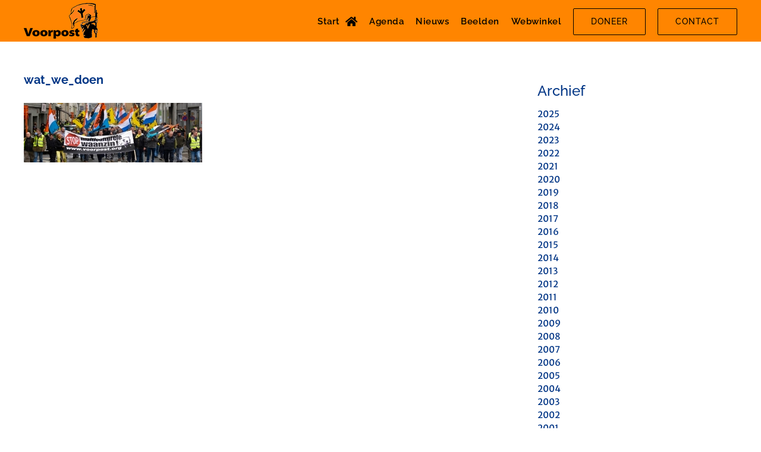

--- FILE ---
content_type: text/html; charset=UTF-8
request_url: https://voorpost.org/wat_we_doen/
body_size: 12246
content:
<!DOCTYPE html>
<html class="avada-html-layout-wide avada-html-header-position-top" dir="ltr" lang="nl-NL" prefix="og: https://ogp.me/ns#" prefix="og: http://ogp.me/ns# fb: http://ogp.me/ns/fb#">
<head>
	<meta http-equiv="X-UA-Compatible" content="IE=edge" />
	<meta http-equiv="Content-Type" content="text/html; charset=utf-8"/>
	<meta name="viewport" content="width=device-width, initial-scale=1" />
	<title>wat_we_doen | Voorpost</title>

		<!-- All in One SEO 4.9.3 - aioseo.com -->
	<meta name="robots" content="max-image-preview:large" />
	<meta name="author" content="roeld"/>
	<link rel="canonical" href="https://voorpost.org/wat_we_doen/" />
	<meta name="generator" content="All in One SEO (AIOSEO) 4.9.3" />
		<meta property="og:locale" content="nl_NL" />
		<meta property="og:site_name" content="Voorpost | Heel-Nederlandse actiegroep" />
		<meta property="og:type" content="article" />
		<meta property="og:title" content="wat_we_doen | Voorpost" />
		<meta property="og:url" content="https://voorpost.org/wat_we_doen/" />
		<meta property="article:published_time" content="2021-04-21T11:59:56+00:00" />
		<meta property="article:modified_time" content="2021-04-21T11:59:56+00:00" />
		<meta name="twitter:card" content="summary" />
		<meta name="twitter:title" content="wat_we_doen | Voorpost" />
		<script type="application/ld+json" class="aioseo-schema">
			{"@context":"https:\/\/schema.org","@graph":[{"@type":"BreadcrumbList","@id":"https:\/\/voorpost.org\/wat_we_doen\/#breadcrumblist","itemListElement":[{"@type":"ListItem","@id":"https:\/\/voorpost.org#listItem","position":1,"name":"Home","item":"https:\/\/voorpost.org","nextItem":{"@type":"ListItem","@id":"https:\/\/voorpost.org\/wat_we_doen\/#listItem","name":"wat_we_doen"}},{"@type":"ListItem","@id":"https:\/\/voorpost.org\/wat_we_doen\/#listItem","position":2,"name":"wat_we_doen","previousItem":{"@type":"ListItem","@id":"https:\/\/voorpost.org#listItem","name":"Home"}}]},{"@type":"ItemPage","@id":"https:\/\/voorpost.org\/wat_we_doen\/#itempage","url":"https:\/\/voorpost.org\/wat_we_doen\/","name":"wat_we_doen | Voorpost","inLanguage":"nl-NL","isPartOf":{"@id":"https:\/\/voorpost.org\/#website"},"breadcrumb":{"@id":"https:\/\/voorpost.org\/wat_we_doen\/#breadcrumblist"},"author":{"@id":"https:\/\/voorpost.org\/author\/roeld\/#author"},"creator":{"@id":"https:\/\/voorpost.org\/author\/roeld\/#author"},"datePublished":"2021-04-21T13:59:56+02:00","dateModified":"2021-04-21T13:59:56+02:00"},{"@type":"Organization","@id":"https:\/\/voorpost.org\/#organization","name":"Voorpost","description":"Heel-Nederlandse actiegroep","url":"https:\/\/voorpost.org\/"},{"@type":"Person","@id":"https:\/\/voorpost.org\/author\/roeld\/#author","url":"https:\/\/voorpost.org\/author\/roeld\/","name":"roeld"},{"@type":"WebSite","@id":"https:\/\/voorpost.org\/#website","url":"https:\/\/voorpost.org\/","name":"Voorpost","description":"Heel-Nederlandse actiegroep","inLanguage":"nl-NL","publisher":{"@id":"https:\/\/voorpost.org\/#organization"}}]}
		</script>
		<!-- All in One SEO -->

<link rel='dns-prefetch' href='//maps.googleapis.com' />
<link rel='dns-prefetch' href='//meet.jit.si' />
<link rel='dns-prefetch' href='//fonts.googleapis.com' />
<link rel="alternate" type="application/rss+xml" title="Voorpost &raquo; feed" href="https://voorpost.org/feed/" />
<link rel="alternate" type="application/rss+xml" title="Voorpost &raquo; reacties feed" href="https://voorpost.org/comments/feed/" />
								<link rel="icon" href="https://voorpost.org/wp-content/uploads/2020/07/favicon.ico" type="image/x-icon" />
		
					<!-- Apple Touch Icon -->
						<link rel="apple-touch-icon" sizes="180x180" href="https://voorpost.org/wp-content/uploads/2020/07/favicon_114.png" type="image/png">
		
					<!-- Android Icon -->
						<link rel="icon" sizes="192x192" href="https://voorpost.org/wp-content/uploads/2020/07/favicon_57.png" type="image/png">
		
					<!-- MS Edge Icon -->
						<meta name="msapplication-TileImage" content="https://voorpost.org/wp-content/uploads/2020/07/favicon_72.png" type="image/png">
				<link rel="alternate" title="oEmbed (JSON)" type="application/json+oembed" href="https://voorpost.org/wp-json/oembed/1.0/embed?url=https%3A%2F%2Fvoorpost.org%2Fwat_we_doen%2F" />
<link rel="alternate" title="oEmbed (XML)" type="text/xml+oembed" href="https://voorpost.org/wp-json/oembed/1.0/embed?url=https%3A%2F%2Fvoorpost.org%2Fwat_we_doen%2F&#038;format=xml" />
<style id='wp-img-auto-sizes-contain-inline-css' type='text/css'>
img:is([sizes=auto i],[sizes^="auto," i]){contain-intrinsic-size:3000px 1500px}
/*# sourceURL=wp-img-auto-sizes-contain-inline-css */
</style>
<link rel='stylesheet' id='eo-leaflet.js-css' href='https://voorpost.org/wp-content/plugins/event-organiser/lib/leaflet/leaflet.min.css?ver=1.4.0' type='text/css' media='all' />
<style id='eo-leaflet.js-inline-css' type='text/css'>
.leaflet-popup-close-button{box-shadow:none!important;}
/*# sourceURL=eo-leaflet.js-inline-css */
</style>
<link rel='stylesheet' id='wp_theatre-css' href='https://voorpost.org/wp-content/plugins/theatre/functions/../css/style.css?ver=0.19.1' type='text/css' media='all' />
<style id='wp-emoji-styles-inline-css' type='text/css'>

	img.wp-smiley, img.emoji {
		display: inline !important;
		border: none !important;
		box-shadow: none !important;
		height: 1em !important;
		width: 1em !important;
		margin: 0 0.07em !important;
		vertical-align: -0.1em !important;
		background: none !important;
		padding: 0 !important;
	}
/*# sourceURL=wp-emoji-styles-inline-css */
</style>
<link rel='stylesheet' id='wapf-frontend-css-css' href='https://voorpost.org/wp-content/plugins/advanced-product-fields-for-woocommerce/assets/css/frontend.min.css?ver=1.6.18' type='text/css' media='all' />
<link rel='stylesheet' id='dashicons-css' href='https://voorpost.org/wp-includes/css/dashicons.min.css?ver=6.9' type='text/css' media='all' />
<link rel='stylesheet' id='admin-bar-css' href='https://voorpost.org/wp-includes/css/admin-bar.min.css?ver=6.9' type='text/css' media='all' />
<style id='admin-bar-inline-css' type='text/css'>

    /* Hide CanvasJS credits for P404 charts specifically */
    #p404RedirectChart .canvasjs-chart-credit {
        display: none !important;
    }
    
    #p404RedirectChart canvas {
        border-radius: 6px;
    }

    .p404-redirect-adminbar-weekly-title {
        font-weight: bold;
        font-size: 14px;
        color: #fff;
        margin-bottom: 6px;
    }

    #wpadminbar #wp-admin-bar-p404_free_top_button .ab-icon:before {
        content: "\f103";
        color: #dc3545;
        top: 3px;
    }
    
    #wp-admin-bar-p404_free_top_button .ab-item {
        min-width: 80px !important;
        padding: 0px !important;
    }
    
    /* Ensure proper positioning and z-index for P404 dropdown */
    .p404-redirect-adminbar-dropdown-wrap { 
        min-width: 0; 
        padding: 0;
        position: static !important;
    }
    
    #wpadminbar #wp-admin-bar-p404_free_top_button_dropdown {
        position: static !important;
    }
    
    #wpadminbar #wp-admin-bar-p404_free_top_button_dropdown .ab-item {
        padding: 0 !important;
        margin: 0 !important;
    }
    
    .p404-redirect-dropdown-container {
        min-width: 340px;
        padding: 18px 18px 12px 18px;
        background: #23282d !important;
        color: #fff;
        border-radius: 12px;
        box-shadow: 0 8px 32px rgba(0,0,0,0.25);
        margin-top: 10px;
        position: relative !important;
        z-index: 999999 !important;
        display: block !important;
        border: 1px solid #444;
    }
    
    /* Ensure P404 dropdown appears on hover */
    #wpadminbar #wp-admin-bar-p404_free_top_button .p404-redirect-dropdown-container { 
        display: none !important;
    }
    
    #wpadminbar #wp-admin-bar-p404_free_top_button:hover .p404-redirect-dropdown-container { 
        display: block !important;
    }
    
    #wpadminbar #wp-admin-bar-p404_free_top_button:hover #wp-admin-bar-p404_free_top_button_dropdown .p404-redirect-dropdown-container {
        display: block !important;
    }
    
    .p404-redirect-card {
        background: #2c3338;
        border-radius: 8px;
        padding: 18px 18px 12px 18px;
        box-shadow: 0 2px 8px rgba(0,0,0,0.07);
        display: flex;
        flex-direction: column;
        align-items: flex-start;
        border: 1px solid #444;
    }
    
    .p404-redirect-btn {
        display: inline-block;
        background: #dc3545;
        color: #fff !important;
        font-weight: bold;
        padding: 5px 22px;
        border-radius: 8px;
        text-decoration: none;
        font-size: 17px;
        transition: background 0.2s, box-shadow 0.2s;
        margin-top: 8px;
        box-shadow: 0 2px 8px rgba(220,53,69,0.15);
        text-align: center;
        line-height: 1.6;
    }
    
    .p404-redirect-btn:hover {
        background: #c82333;
        color: #fff !important;
        box-shadow: 0 4px 16px rgba(220,53,69,0.25);
    }
    
    /* Prevent conflicts with other admin bar dropdowns */
    #wpadminbar .ab-top-menu > li:hover > .ab-item,
    #wpadminbar .ab-top-menu > li.hover > .ab-item {
        z-index: auto;
    }
    
    #wpadminbar #wp-admin-bar-p404_free_top_button:hover > .ab-item {
        z-index: 999998 !important;
    }
    
/*# sourceURL=admin-bar-inline-css */
</style>
<link rel='stylesheet' id='contact-form-7-css' href='https://voorpost.org/wp-content/plugins/contact-form-7/includes/css/styles.css?ver=6.1.4' type='text/css' media='all' />
<style id='woocommerce-inline-inline-css' type='text/css'>
.woocommerce form .form-row .required { visibility: visible; }
/*# sourceURL=woocommerce-inline-inline-css */
</style>
<link rel='stylesheet' id='evcal_google_fonts-css' href='//fonts.googleapis.com/css?family=Oswald%3A400%2C300%7COpen+Sans%3A700%2C400%2C400i%7CRoboto%3A700%2C400&#038;ver=6.9' type='text/css' media='screen' />
<link rel='stylesheet' id='evcal_cal_default-css' href='//voorpost.org/wp-content/plugins/eventON/assets/css/eventon_styles.css?ver=4.0.1' type='text/css' media='all' />
<link rel='stylesheet' id='evo_font_icons-css' href='//voorpost.org/wp-content/plugins/eventON/assets/fonts/all.css?ver=4.0.1' type='text/css' media='all' />
<link rel='stylesheet' id='eventon_dynamic_styles-css' href='//voorpost.org/wp-content/uploads/eventon_dynamic_styles.css?ver=4.0.1' type='text/css' media='all' />
<link rel='stylesheet' id='recent-posts-widget-with-thumbnails-public-style-css' href='https://voorpost.org/wp-content/plugins/recent-posts-widget-with-thumbnails/public.css?ver=7.1.1' type='text/css' media='all' />
<link rel='stylesheet' id='evo_el_styles-css' href='//voorpost.org/wp-content/plugins/eventon-event-lists/assets/el_styles.css?ver=6.9' type='text/css' media='all' />
<link rel='stylesheet' id='fusion-dynamic-css-css' href='https://voorpost.org/wp-content/uploads/fusion-styles/2de402169667ce072d888fdeb358dff8.min.css?ver=3.14.2' type='text/css' media='all' />
<script type="text/javascript" src="https://voorpost.org/wp-includes/js/jquery/jquery.min.js?ver=3.7.1" id="jquery-core-js"></script>
<script type="text/javascript" src="https://voorpost.org/wp-includes/js/jquery/jquery-migrate.min.js?ver=3.4.1" id="jquery-migrate-js"></script>
<script type="text/javascript" src="https://voorpost.org/wp-content/plugins/woocommerce/assets/js/jquery-blockui/jquery.blockUI.min.js?ver=2.7.0-wc.10.4.3" id="wc-jquery-blockui-js" defer="defer" data-wp-strategy="defer"></script>
<script type="text/javascript" src="https://voorpost.org/wp-content/plugins/woocommerce/assets/js/js-cookie/js.cookie.min.js?ver=2.1.4-wc.10.4.3" id="wc-js-cookie-js" defer="defer" data-wp-strategy="defer"></script>
<script type="text/javascript" id="woocommerce-js-extra">
/* <![CDATA[ */
var woocommerce_params = {"ajax_url":"/wp-admin/admin-ajax.php","wc_ajax_url":"/?wc-ajax=%%endpoint%%","i18n_password_show":"Wachtwoord weergeven","i18n_password_hide":"Wachtwoord verbergen"};
//# sourceURL=woocommerce-js-extra
/* ]]> */
</script>
<script type="text/javascript" src="https://voorpost.org/wp-content/plugins/woocommerce/assets/js/frontend/woocommerce.min.js?ver=10.4.3" id="woocommerce-js" defer="defer" data-wp-strategy="defer"></script>
<link rel="https://api.w.org/" href="https://voorpost.org/wp-json/" /><link rel="alternate" title="JSON" type="application/json" href="https://voorpost.org/wp-json/wp/v2/media/8590" /><link rel="EditURI" type="application/rsd+xml" title="RSD" href="https://voorpost.org/xmlrpc.php?rsd" />
<meta name="generator" content="WordPress 6.9" />
<meta name="generator" content="WooCommerce 10.4.3" />
<link rel='shortlink' href='https://voorpost.org/?p=8590' />
<link rel="alternate" type="application/rss+xml" title="Nieuwe producties" href="https://voorpost.org/activiteit/feed/" />
<link rel="alternate" type="application/rss+xml" title="Komende producties" href="https://voorpost.org/upcoming_productions" />
<link rel="alternate" type="application/rss+xml" title="Aankomende evenementen" href="https://voorpost.org/upcoming_events" />
<meta name="generator" content="Theater 0.19.1" />
<style type="text/css" id="css-fb-visibility">@media screen and (max-width: 640px){.fusion-no-small-visibility{display:none !important;}body .sm-text-align-center{text-align:center !important;}body .sm-text-align-left{text-align:left !important;}body .sm-text-align-right{text-align:right !important;}body .sm-text-align-justify{text-align:justify !important;}body .sm-flex-align-center{justify-content:center !important;}body .sm-flex-align-flex-start{justify-content:flex-start !important;}body .sm-flex-align-flex-end{justify-content:flex-end !important;}body .sm-mx-auto{margin-left:auto !important;margin-right:auto !important;}body .sm-ml-auto{margin-left:auto !important;}body .sm-mr-auto{margin-right:auto !important;}body .fusion-absolute-position-small{position:absolute;width:100%;}.awb-sticky.awb-sticky-small{ position: sticky; top: var(--awb-sticky-offset,0); }}@media screen and (min-width: 641px) and (max-width: 1024px){.fusion-no-medium-visibility{display:none !important;}body .md-text-align-center{text-align:center !important;}body .md-text-align-left{text-align:left !important;}body .md-text-align-right{text-align:right !important;}body .md-text-align-justify{text-align:justify !important;}body .md-flex-align-center{justify-content:center !important;}body .md-flex-align-flex-start{justify-content:flex-start !important;}body .md-flex-align-flex-end{justify-content:flex-end !important;}body .md-mx-auto{margin-left:auto !important;margin-right:auto !important;}body .md-ml-auto{margin-left:auto !important;}body .md-mr-auto{margin-right:auto !important;}body .fusion-absolute-position-medium{position:absolute;width:100%;}.awb-sticky.awb-sticky-medium{ position: sticky; top: var(--awb-sticky-offset,0); }}@media screen and (min-width: 1025px){.fusion-no-large-visibility{display:none !important;}body .lg-text-align-center{text-align:center !important;}body .lg-text-align-left{text-align:left !important;}body .lg-text-align-right{text-align:right !important;}body .lg-text-align-justify{text-align:justify !important;}body .lg-flex-align-center{justify-content:center !important;}body .lg-flex-align-flex-start{justify-content:flex-start !important;}body .lg-flex-align-flex-end{justify-content:flex-end !important;}body .lg-mx-auto{margin-left:auto !important;margin-right:auto !important;}body .lg-ml-auto{margin-left:auto !important;}body .lg-mr-auto{margin-right:auto !important;}body .fusion-absolute-position-large{position:absolute;width:100%;}.awb-sticky.awb-sticky-large{ position: sticky; top: var(--awb-sticky-offset,0); }}</style>	<noscript><style>.woocommerce-product-gallery{ opacity: 1 !important; }</style></noscript>
	

<!-- EventON Version -->
<meta name="generator" content="EventON 4.0.1" />

		<script type="text/javascript">
			var doc = document.documentElement;
			doc.setAttribute( 'data-useragent', navigator.userAgent );
		</script>
		
	<link rel='stylesheet' id='wc-blocks-style-css' href='https://voorpost.org/wp-content/plugins/woocommerce/assets/client/blocks/wc-blocks.css?ver=wc-10.4.3' type='text/css' media='all' />
<link rel='stylesheet' id='wc-stripe-blocks-checkout-style-css' href='https://voorpost.org/wp-content/plugins/woocommerce-gateway-stripe/build/upe-blocks.css?ver=5149cca93b0373758856' type='text/css' media='all' />
</head>

<body class="attachment wp-singular attachment-template-default single single-attachment postid-8590 attachmentid-8590 attachment-jpeg wp-theme-Avada wp-child-theme-Voorpost theme-Avada woocommerce-no-js has-sidebar fusion-image-hovers fusion-pagination-sizing fusion-button_type-flat fusion-button_span-no fusion-button_gradient-linear avada-image-rollover-circle-yes avada-image-rollover-yes avada-image-rollover-direction-left fusion-body ltr fusion-sticky-header no-mobile-sticky-header no-mobile-slidingbar no-mobile-totop avada-has-rev-slider-styles fusion-sub-menu-fade mobile-logo-pos-left layout-wide-mode avada-has-boxed-modal-shadow-none layout-scroll-offset-full avada-has-zero-margin-offset-top fusion-top-header menu-text-align-center fusion-woo-product-design-classic fusion-woo-shop-page-columns-4 fusion-woo-related-columns-4 fusion-woo-archive-page-columns-4 fusion-woocommerce-equal-heights avada-has-woo-gallery-disabled woo-sale-badge-circle woo-outofstock-badge-top_bar mobile-menu-design-flyout fusion-show-pagination-text fusion-header-layout-v1 avada-responsive avada-footer-fx-sticky avada-menu-highlight-style-bar fusion-search-form-clean fusion-main-menu-search-overlay fusion-avatar-square avada-dropdown-styles avada-blog-layout-medium avada-blog-archive-layout-medium avada-header-shadow-no avada-menu-icon-position-right avada-has-mainmenu-dropdown-divider avada-has-pagetitle-bg-full avada-has-breadcrumb-mobile-hidden avada-has-titlebar-hide avada-has-pagination-padding avada-flyout-menu-direction-fade avada-ec-views-v1" data-awb-post-id="8590">
		<a class="skip-link screen-reader-text" href="#content">Ga naar inhoud</a>

	<div id="boxed-wrapper">
		
		<div id="wrapper" class="fusion-wrapper">
			<div id="home" style="position:relative;top:-1px;"></div>
							
					
			<header class="fusion-header-wrapper">
				<div class="fusion-header-v1 fusion-logo-alignment fusion-logo-left fusion-sticky-menu- fusion-sticky-logo-1 fusion-mobile-logo-1  fusion-mobile-menu-design-flyout fusion-header-has-flyout-menu">
					<div class="fusion-header-sticky-height"></div>
<div class="fusion-header">
	<div class="fusion-row">
					<div class="fusion-header-has-flyout-menu-content">
					<div class="fusion-logo" data-margin-top="5px" data-margin-bottom="5px" data-margin-left="0px" data-margin-right="0px">
			<a class="fusion-logo-link"  href="https://voorpost.org/" >

						<!-- standard logo -->
			<img src="https://voorpost.org/wp-content/uploads/2020/07/logo_voorpost_mobiel.png" srcset="https://voorpost.org/wp-content/uploads/2020/07/logo_voorpost_mobiel.png 1x, https://voorpost.org/wp-content/uploads/2020/07/logo_voorpost_mobiel@2x.png 2x" width="125" height="60" style="max-height:60px;height:auto;" alt="Voorpost Logo" data-retina_logo_url="https://voorpost.org/wp-content/uploads/2020/07/logo_voorpost_mobiel@2x.png" class="fusion-standard-logo" />

											<!-- mobile logo -->
				<img src="https://voorpost.org/wp-content/uploads/2020/07/logo_voorpost_mobiel.png" srcset="https://voorpost.org/wp-content/uploads/2020/07/logo_voorpost_mobiel.png 1x, https://voorpost.org/wp-content/uploads/2020/07/logo_voorpost_mobiel@2x.png 2x" width="125" height="60" style="max-height:60px;height:auto;" alt="Voorpost Logo" data-retina_logo_url="https://voorpost.org/wp-content/uploads/2020/07/logo_voorpost_mobiel@2x.png" class="fusion-mobile-logo" />
			
											<!-- sticky header logo -->
				<img src="https://voorpost.org/wp-content/uploads/2020/07/logo_voorpost_mobiel.png" srcset="https://voorpost.org/wp-content/uploads/2020/07/logo_voorpost_mobiel.png 1x, https://voorpost.org/wp-content/uploads/2020/07/logo_voorpost_mobiel@2x.png 2x" width="125" height="60" style="max-height:60px;height:auto;" alt="Voorpost Logo" data-retina_logo_url="https://voorpost.org/wp-content/uploads/2020/07/logo_voorpost_mobiel@2x.png" class="fusion-sticky-logo" />
					</a>
		</div>		<nav class="fusion-main-menu" aria-label="Main Menu"><div class="fusion-overlay-search">		<form role="search" class="searchform fusion-search-form  fusion-search-form-clean" method="get" action="https://voorpost.org/">
			<div class="fusion-search-form-content">

				
				<div class="fusion-search-field search-field">
					<label><span class="screen-reader-text">Zoeken naar:</span>
													<input type="search" value="" name="s" class="s" placeholder="Zoeken..." required aria-required="true" aria-label="Zoeken..."/>
											</label>
				</div>
				<div class="fusion-search-button search-button">
					<input type="submit" class="fusion-search-submit searchsubmit" aria-label="Zoeken" value="&#xf002;" />
									</div>

				
			</div>


			
		</form>
		<div class="fusion-search-spacer"></div><a href="#" role="button" aria-label="Close Search" class="fusion-close-search"></a></div><ul id="menu-hoofdmenu" class="fusion-menu"><li  id="menu-item-10961"  class="menu-item menu-item-type-post_type menu-item-object-page menu-item-home menu-item-10961"  data-item-id="10961"><a  href="https://voorpost.org/" class="fusion-flex-link fusion-bar-highlight"><span class="menu-text">Start</span><span class="fusion-megamenu-icon"><i class="glyphicon fa-home fas" aria-hidden="true"></i></span></a></li><li  id="menu-item-8352"  class="menu-item menu-item-type-post_type menu-item-object-page menu-item-8352"  data-item-id="8352"><a  href="https://voorpost.org/agenda/" class="fusion-bar-highlight"><span class="menu-text">Agenda</span></a></li><li  id="menu-item-9090"  class="menu-item menu-item-type-post_type menu-item-object-page menu-item-9090"  data-item-id="9090"><a  href="https://voorpost.org/nieuws/" class="fusion-bar-highlight"><span class="menu-text">Nieuws</span></a></li><li  id="menu-item-17950"  class="menu-item menu-item-type-post_type menu-item-object-page menu-item-17950"  data-item-id="17950"><a  href="https://voorpost.org/voorpostmedia/" class="fusion-bar-highlight"><span class="menu-text">Beelden</span></a></li><li  id="menu-item-8474"  class="menu-item menu-item-type-post_type menu-item-object-page menu-item-8474"  data-item-id="8474"><a  href="https://voorpost.org/webwinkel-voorpost/" class="fusion-bar-highlight"><span class="menu-text">Webwinkel</span></a></li><li  id="menu-item-8868"  class="menu-item menu-item-type-post_type menu-item-object-page menu-item-8868 fusion-menu-item-button"  data-item-id="8868"><a  href="https://voorpost.org/kom-in-actie/steun-voorpost/" class="fusion-bar-highlight"><span class="menu-text fusion-button button-default button-large">Doneer</span></a></li><li  id="menu-item-17512"  class="menu-item menu-item-type-post_type menu-item-object-page menu-item-17512 fusion-menu-item-button"  data-item-id="17512"><a  href="https://voorpost.org/neem-contact-op/" class="fusion-bar-highlight"><span class="menu-text fusion-button button-default button-large">Contact</span></a></li></ul></nav><div class="fusion-flyout-menu-icons fusion-flyout-mobile-menu-icons">
	
	
	
				<a class="fusion-flyout-menu-toggle" aria-hidden="true" aria-label="Toggle Menu" href="#">
			<div class="fusion-toggle-icon-line"></div>
			<div class="fusion-toggle-icon-line"></div>
			<div class="fusion-toggle-icon-line"></div>
		</a>
	</div>


<div class="fusion-flyout-menu-bg"></div>

<nav class="fusion-mobile-nav-holder fusion-flyout-menu fusion-flyout-mobile-menu" aria-label="Main Menu Mobile"></nav>

							</div>
			</div>
</div>
				</div>
				<div class="fusion-clearfix"></div>
			</header>
								
							<div id="sliders-container" class="fusion-slider-visibility">
					</div>
				
					
							
			
						<main id="main" class="clearfix ">
				<div class="fusion-row" style="">

<section id="content" style="float: left;">
	
					<article id="post-8590" class="post post-8590 attachment type-attachment status-inherit hentry">
																		<h1 class="entry-title fusion-post-title">wat_we_doen</h1>							
									
						<div class="post-content">
				<p class="attachment"><a data-rel="iLightbox[postimages]" data-title="" data-caption="" href='https://voorpost.org/wp-content/uploads/2021/04/wat_we_doen.jpg'><img decoding="async" width="300" height="100" src="https://voorpost.org/wp-content/uploads/2021/04/wat_we_doen-300x100.jpg" class="attachment-medium size-medium" alt="" srcset="https://voorpost.org/wp-content/uploads/2021/04/wat_we_doen-200x67.jpg 200w, https://voorpost.org/wp-content/uploads/2021/04/wat_we_doen-300x100.jpg 300w, https://voorpost.org/wp-content/uploads/2021/04/wat_we_doen-400x133.jpg 400w, https://voorpost.org/wp-content/uploads/2021/04/wat_we_doen-500x167.jpg 500w, https://voorpost.org/wp-content/uploads/2021/04/wat_we_doen-600x200.jpg 600w, https://voorpost.org/wp-content/uploads/2021/04/wat_we_doen-768x256.jpg 768w, https://voorpost.org/wp-content/uploads/2021/04/wat_we_doen-800x267.jpg 800w, https://voorpost.org/wp-content/uploads/2021/04/wat_we_doen-1024x341.jpg 1024w, https://voorpost.org/wp-content/uploads/2021/04/wat_we_doen.jpg 1200w" sizes="(max-width: 300px) 100vw, 300px" /></a></p>
							</div>

												<div class="fusion-meta-info"><div class="fusion-meta-info-wrapper"><span class="vcard rich-snippet-hidden"><span class="fn"><a href="https://voorpost.org/author/roeld/" title="Berichten van roeld" rel="author">roeld</a></span></span><span class="updated rich-snippet-hidden">2021-04-21T13:59:56+02:00</span><span>april 21st, 2021</span><span class="fusion-inline-sep">|</span></div></div>																								
																	</article>
	</section>
<aside id="sidebar" class="sidebar fusion-widget-area fusion-content-widget-area fusion-sidebar-right fusion-blogsidebar" style="float: right;" data="">
											
					<section id="annual_archive_widget-2" class="widget Annual_Archive_Widget" style="border-style: solid;border-color:transparent;border-width:0px;"><div class="heading"><h4 class="widget-title">Archief</h4></div>		<ul>
			<li><a href='https://voorpost.org/2025/'>2025</a></li>
	<li><a href='https://voorpost.org/2024/'>2024</a></li>
	<li><a href='https://voorpost.org/2023/'>2023</a></li>
	<li><a href='https://voorpost.org/2022/'>2022</a></li>
	<li><a href='https://voorpost.org/2021/'>2021</a></li>
	<li><a href='https://voorpost.org/2020/'>2020</a></li>
	<li><a href='https://voorpost.org/2019/'>2019</a></li>
	<li><a href='https://voorpost.org/2018/'>2018</a></li>
	<li><a href='https://voorpost.org/2017/'>2017</a></li>
	<li><a href='https://voorpost.org/2016/'>2016</a></li>
	<li><a href='https://voorpost.org/2015/'>2015</a></li>
	<li><a href='https://voorpost.org/2014/'>2014</a></li>
	<li><a href='https://voorpost.org/2013/'>2013</a></li>
	<li><a href='https://voorpost.org/2012/'>2012</a></li>
	<li><a href='https://voorpost.org/2011/'>2011</a></li>
	<li><a href='https://voorpost.org/2010/'>2010</a></li>
	<li><a href='https://voorpost.org/2009/'>2009</a></li>
	<li><a href='https://voorpost.org/2008/'>2008</a></li>
	<li><a href='https://voorpost.org/2007/'>2007</a></li>
	<li><a href='https://voorpost.org/2006/'>2006</a></li>
	<li><a href='https://voorpost.org/2005/'>2005</a></li>
	<li><a href='https://voorpost.org/2004/'>2004</a></li>
	<li><a href='https://voorpost.org/2003/'>2003</a></li>
	<li><a href='https://voorpost.org/2002/'>2002</a></li>
	<li><a href='https://voorpost.org/2001/'>2001</a></li>
	<li><a href='https://voorpost.org/2000/'>2000</a></li>
	<li><a href='https://voorpost.org/1999/'>1999</a></li>
	<li><a href='https://voorpost.org/1998/'>1998</a></li>
	<li><a href='https://voorpost.org/1997/'>1997</a></li>
	<li><a href='https://voorpost.org/1996/'>1996</a></li>
	<li><a href='https://voorpost.org/1995/'>1995</a></li>
	<li><a href='https://voorpost.org/1994/'>1994</a></li>
	<li><a href='https://voorpost.org/1992/'>1992</a></li>
	<li><a href='https://voorpost.org/1991/'>1991</a></li>
	<li><a href='https://voorpost.org/1990/'>1990</a></li>
	<li><a href='https://voorpost.org/1989/'>1989</a></li>
	<li><a href='https://voorpost.org/1988/'>1988</a></li>
	<li><a href='https://voorpost.org/1986/'>1986</a></li>
	<li><a href='https://voorpost.org/1984/'>1984</a></li>
	<li><a href='https://voorpost.org/1981/'>1981</a></li>
	<li><a href='https://voorpost.org/1980/'>1980</a></li>
	<li><a href='https://voorpost.org/1979/'>1979</a></li>
	<li><a href='https://voorpost.org/1978/'>1978</a></li>
		</ul>
		</section>			</aside>
						
					</div>  <!-- fusion-row -->
				</main>  <!-- #main -->
				
				
								
					
		<div class="fusion-footer">
					
	<footer class="fusion-footer-widget-area fusion-widget-area fusion-footer-widget-area-center">
		<div class="fusion-row">
			<div class="fusion-columns fusion-columns-5 fusion-widget-area">
				
																									<div class="fusion-column col-lg-2 col-md-2 col-sm-2">
							<section id="media_image-2" class="fusion-footer-widget-column widget widget_media_image" style="border-style: solid;border-color:transparent;border-width:0px;"><h4 class="widget-title">Voorzitter Voorpost</h4><a href="https://voorpost.org/wie-we-zijn/onze-leiders/#voorzitter"><img width="200" height="200" src="https://voorpost.org/wp-content/uploads/2021/09/foto_bart_vanpachtenbeke-200x200.png" class="image wp-image-8945  attachment-fusion-200 size-fusion-200" alt="Voorzitter Voorpost" style="max-width: 100%; height: auto;" title="Voorzitter Voorpost" decoding="async" srcset="https://voorpost.org/wp-content/uploads/2021/09/foto_bart_vanpachtenbeke-66x66.png 66w, https://voorpost.org/wp-content/uploads/2021/09/foto_bart_vanpachtenbeke-100x100.png 100w, https://voorpost.org/wp-content/uploads/2021/09/foto_bart_vanpachtenbeke-150x150.png 150w, https://voorpost.org/wp-content/uploads/2021/09/foto_bart_vanpachtenbeke-200x200.png 200w, https://voorpost.org/wp-content/uploads/2021/09/foto_bart_vanpachtenbeke-300x300.png 300w, https://voorpost.org/wp-content/uploads/2021/09/foto_bart_vanpachtenbeke.png 400w" sizes="(max-width: 200px) 100vw, 200px" /></a><div style="clear:both;"></div></section>																					</div>
																										<div class="fusion-column col-lg-2 col-md-2 col-sm-2">
							<section id="media_image-3" class="fusion-footer-widget-column widget widget_media_image" style="border-style: solid;border-color:transparent;border-width:0px;"><h4 class="widget-title">Actieleider Nederland</h4><a href="https://voorpost.org/wie-we-zijn/onze-leiders/#actieleider_nederland"><img width="200" height="200" src="https://voorpost.org/wp-content/uploads/2021/09/foto_florens_van_der_kooi-200x200.png" class="image wp-image-8946  attachment-fusion-200 size-fusion-200" alt="Actieleider Nederland" style="max-width: 100%; height: auto;" title="Actieleider Nederland" decoding="async" srcset="https://voorpost.org/wp-content/uploads/2021/09/foto_florens_van_der_kooi-66x66.png 66w, https://voorpost.org/wp-content/uploads/2021/09/foto_florens_van_der_kooi-100x100.png 100w, https://voorpost.org/wp-content/uploads/2021/09/foto_florens_van_der_kooi-150x150.png 150w, https://voorpost.org/wp-content/uploads/2021/09/foto_florens_van_der_kooi-200x200.png 200w, https://voorpost.org/wp-content/uploads/2021/09/foto_florens_van_der_kooi-300x300.png 300w, https://voorpost.org/wp-content/uploads/2021/09/foto_florens_van_der_kooi.png 400w" sizes="(max-width: 200px) 100vw, 200px" /></a><div style="clear:both;"></div></section>																					</div>
																										<div class="fusion-column col-lg-2 col-md-2 col-sm-2">
							<section id="media_image-4" class="fusion-footer-widget-column widget widget_media_image" style="border-style: solid;border-color:transparent;border-width:0px;"><h4 class="widget-title">Actieleider Vlaanderen</h4><a href="https://voorpost.org/wie-we-zijn/onze-leiders/#actieleider_vlaanderen"><img width="200" height="200" src="https://voorpost.org/wp-content/uploads/2021/09/foto_nick_van_mieghem-200x200.png" class="image wp-image-8947  attachment-fusion-200 size-fusion-200" alt="Actieleider Vlaanderen" style="max-width: 100%; height: auto;" title="Actieleider Vlaanderen" decoding="async" srcset="https://voorpost.org/wp-content/uploads/2021/09/foto_nick_van_mieghem-66x66.png 66w, https://voorpost.org/wp-content/uploads/2021/09/foto_nick_van_mieghem-100x100.png 100w, https://voorpost.org/wp-content/uploads/2021/09/foto_nick_van_mieghem-150x150.png 150w, https://voorpost.org/wp-content/uploads/2021/09/foto_nick_van_mieghem-200x200.png 200w, https://voorpost.org/wp-content/uploads/2021/09/foto_nick_van_mieghem-300x300.png 300w, https://voorpost.org/wp-content/uploads/2021/09/foto_nick_van_mieghem.png 400w" sizes="(max-width: 200px) 100vw, 200px" /></a><div style="clear:both;"></div></section>																					</div>
																										<div class="fusion-column col-lg-2 col-md-2 col-sm-2">
							<section id="media_image-6" class="fusion-footer-widget-column widget widget_media_image" style="border-style: solid;border-color:transparent;border-width:0px;"><h4 class="widget-title">Organisatieverantwoordelijke</h4><a href="https://voorpost.org/wie-we-zijn/onze-leiders/#organisatieverantwoordelijke"><img width="200" height="200" src="https://voorpost.org/wp-content/uploads/2021/11/luc.png" class="image wp-image-11829  attachment-full size-full" alt="" style="max-width: 100%; height: auto;" title="Organisatieverantwoordelijke" decoding="async" srcset="https://voorpost.org/wp-content/uploads/2021/11/luc-66x66.png 66w, https://voorpost.org/wp-content/uploads/2021/11/luc-100x100.png 100w, https://voorpost.org/wp-content/uploads/2021/11/luc-150x150.png 150w, https://voorpost.org/wp-content/uploads/2021/11/luc.png 200w" sizes="(max-width: 200px) 100vw, 200px" /></a><div style="clear:both;"></div></section>																					</div>
																										<div class="fusion-column fusion-column-last col-lg-2 col-md-2 col-sm-2">
							<section id="media_image-5" class="fusion-footer-widget-column widget widget_media_image" style="border-style: solid;border-color:transparent;border-width:0px;"><h4 class="widget-title">Voorpost op Telegram</h4><a href="https://t.me/voorpost" target="_blank"><img width="200" height="200" src="https://voorpost.org/wp-content/uploads/2021/05/logo_telegram-200x200.png" class="image wp-image-8761  attachment-fusion-200 size-fusion-200" alt="Voorpost op Telegram" style="max-width: 100%; height: auto;" title="Voorpost op Telegram" decoding="async" srcset="https://voorpost.org/wp-content/uploads/2021/05/logo_telegram-66x66.png 66w, https://voorpost.org/wp-content/uploads/2021/05/logo_telegram-100x100.png 100w, https://voorpost.org/wp-content/uploads/2021/05/logo_telegram-150x150.png 150w, https://voorpost.org/wp-content/uploads/2021/05/logo_telegram-200x200.png 200w, https://voorpost.org/wp-content/uploads/2021/05/logo_telegram-300x300.png 300w, https://voorpost.org/wp-content/uploads/2021/05/logo_telegram-400x400.png 400w, https://voorpost.org/wp-content/uploads/2021/05/logo_telegram-500x500.png 500w, https://voorpost.org/wp-content/uploads/2021/05/logo_telegram.png 512w" sizes="(max-width: 200px) 100vw, 200px" /></a><div style="clear:both;"></div></section>																					</div>
																		
				<div class="fusion-clearfix"></div>
			</div> <!-- fusion-columns -->
		</div> <!-- fusion-row -->
	</footer> <!-- fusion-footer-widget-area -->

	
	<footer id="footer" class="fusion-footer-copyright-area">
		<div class="fusion-row">
			<div class="fusion-copyright-content">

				<div class="fusion-copyright-notice">
		<div>
		© <script>document.write(new Date().getFullYear());</script> Voorpost vzw  |  Alle rechten voorbehouden  |  <a href="https://www.voorpost.org/privacy-verklaring/">Privacy verklaring</a> | <a href="https://www.voorpost.org/cookiebeleid-eu/">Cookiebeleid</a>	</div>
</div>
<div class="fusion-social-links-footer">
	<div class="fusion-social-networks boxed-icons"><div class="fusion-social-networks-wrapper"><a  class="fusion-social-network-icon fusion-tooltip fusion-facebook awb-icon-facebook" style="color:#ffffff;background-color:#3b5998;border-color:#3b5998;" data-placement="top" data-title="Facebook" data-toggle="tooltip" title="Facebook" href="https://www.facebook.com/VoorpostEuropa" target="_blank" rel="noreferrer nofollow"><span class="screen-reader-text">Facebook</span></a><a  class="fusion-social-network-icon fusion-tooltip fusion-twitter awb-icon-twitter" style="color:#ffffff;background-color:#000000;border-color:#000000;" data-placement="top" data-title="X" data-toggle="tooltip" title="X" href="https://twitter.com/voorpost" target="_blank" rel="noopener noreferrer nofollow"><span class="screen-reader-text">X</span></a><a  class="fusion-social-network-icon fusion-tooltip fusion-instagram awb-icon-instagram" style="color:#ffffff;background-color:#c13584;border-color:#c13584;" data-placement="top" data-title="Instagram" data-toggle="tooltip" title="Instagram" href="https://www.instagram.com/voorpost_actiegroep/" target="_blank" rel="noopener noreferrer nofollow"><span class="screen-reader-text">Instagram</span></a><a  class="fusion-social-network-icon fusion-tooltip fusion-youtube awb-icon-youtube" style="color:#ffffff;background-color:#cd201f;border-color:#cd201f;" data-placement="top" data-title="YouTube" data-toggle="tooltip" title="YouTube" href="https://www.youtube.com/user/voorpostmedia" target="_blank" rel="noopener noreferrer nofollow"><span class="screen-reader-text">YouTube</span></a><a  class="fusion-social-network-icon fusion-tooltip fusion-vimeo awb-icon-vimeo" style="color:#ffffff;background-color:#1ab7ea;border-color:#1ab7ea;" data-placement="top" data-title="Vimeo" data-toggle="tooltip" title="Vimeo" href="https://vimeo.com/voorpost" target="_blank" rel="noopener noreferrer nofollow"><span class="screen-reader-text">Vimeo</span></a><a  class="fusion-social-network-icon fusion-tooltip fusion-linkedin awb-icon-linkedin" style="color:#ffffff;background-color:#0077b5;border-color:#0077b5;" data-placement="top" data-title="LinkedIn" data-toggle="tooltip" title="LinkedIn" href="https://www.linkedin.com/company/voorpost/" target="_blank" rel="noopener noreferrer nofollow"><span class="screen-reader-text">LinkedIn</span></a><a  class="fusion-social-network-icon fusion-tooltip fusion-flickr awb-icon-flickr fusion-last-social-icon" style="color:#ffffff;background-color:#0063dc;border-color:#0063dc;" data-placement="top" data-title="Flickr" data-toggle="tooltip" title="Flickr" href="https://www.flickr.com/photos/voorpost" target="_blank" rel="noopener noreferrer nofollow"><span class="screen-reader-text">Flickr</span></a><a  class="fusion-social-network-icon fusion-tooltip fusion-vk awb-icon-vk" style="color:#ffffff;background-color:#45668e;border-color:#45668e;" data-placement="top" data-title="Vk" data-toggle="tooltip" title="Vk" href="https://vk.com/actiegroepvoorpost" target="_blank" rel="noopener noreferrer nofollow"><span class="screen-reader-text">Vk</span></a></div></div></div>

			</div> <!-- fusion-fusion-copyright-content -->
		</div> <!-- fusion-row -->
	</footer> <!-- #footer -->
		</div> <!-- fusion-footer -->

		
																</div> <!-- wrapper -->
		</div> <!-- #boxed-wrapper -->
				<a class="fusion-one-page-text-link fusion-page-load-link" tabindex="-1" href="#" aria-hidden="true">Page load link</a>

		<div class="avada-footer-scripts">
			<script type="text/javascript">var fusionNavIsCollapsed=function(e){var t,n;window.innerWidth<=e.getAttribute("data-breakpoint")?(e.classList.add("collapse-enabled"),e.classList.remove("awb-menu_desktop"),e.classList.contains("expanded")||window.dispatchEvent(new CustomEvent("fusion-mobile-menu-collapsed",{detail:{nav:e}})),(n=e.querySelectorAll(".menu-item-has-children.expanded")).length&&n.forEach(function(e){e.querySelector(".awb-menu__open-nav-submenu_mobile").setAttribute("aria-expanded","false")})):(null!==e.querySelector(".menu-item-has-children.expanded .awb-menu__open-nav-submenu_click")&&e.querySelector(".menu-item-has-children.expanded .awb-menu__open-nav-submenu_click").click(),e.classList.remove("collapse-enabled"),e.classList.add("awb-menu_desktop"),null!==e.querySelector(".awb-menu__main-ul")&&e.querySelector(".awb-menu__main-ul").removeAttribute("style")),e.classList.add("no-wrapper-transition"),clearTimeout(t),t=setTimeout(()=>{e.classList.remove("no-wrapper-transition")},400),e.classList.remove("loading")},fusionRunNavIsCollapsed=function(){var e,t=document.querySelectorAll(".awb-menu");for(e=0;e<t.length;e++)fusionNavIsCollapsed(t[e])};function avadaGetScrollBarWidth(){var e,t,n,l=document.createElement("p");return l.style.width="100%",l.style.height="200px",(e=document.createElement("div")).style.position="absolute",e.style.top="0px",e.style.left="0px",e.style.visibility="hidden",e.style.width="200px",e.style.height="150px",e.style.overflow="hidden",e.appendChild(l),document.body.appendChild(e),t=l.offsetWidth,e.style.overflow="scroll",t==(n=l.offsetWidth)&&(n=e.clientWidth),document.body.removeChild(e),jQuery("html").hasClass("awb-scroll")&&10<t-n?10:t-n}fusionRunNavIsCollapsed(),window.addEventListener("fusion-resize-horizontal",fusionRunNavIsCollapsed);</script><script type="speculationrules">
{"prefetch":[{"source":"document","where":{"and":[{"href_matches":"/*"},{"not":{"href_matches":["/wp-*.php","/wp-admin/*","/wp-content/uploads/*","/wp-content/*","/wp-content/plugins/*","/wp-content/themes/Voorpost/*","/wp-content/themes/Avada/*","/*\\?(.+)"]}},{"not":{"selector_matches":"a[rel~=\"nofollow\"]"}},{"not":{"selector_matches":".no-prefetch, .no-prefetch a"}}]},"eagerness":"conservative"}]}
</script>
		<script type="text/javascript" alt='evo_map_styles'>
		/*<![CDATA[*/
		var gmapstyles = 'default';
		/* ]]> */
		</script>		
		<div class='evo_elms'><em class='evo_tooltip_box'></em></div>	<script type='text/javascript'>
		(function () {
			var c = document.body.className;
			c = c.replace(/woocommerce-no-js/, 'woocommerce-js');
			document.body.className = c;
		})();
	</script>
	<div id='evo_global_data' data-d='{"calendars":[]}'></div><div class='evo_lightboxes' style='display:block'>					<div class='evo_lightbox eventcard eventon_events_list' id='' >
						<div class="evo_content_in">													
							<div class="evo_content_inin">
								<div class="evo_lightbox_content">
									<a class='evolbclose '>X</a>
									<div class='evo_lightbox_body eventon_list_event evo_pop_body evcal_eventcard'> </div>
								</div>
							</div>							
						</div>
					</div>
					</div><script type="text/javascript" src="https://voorpost.org/wp-content/plugins/theatre/functions/../js/main.js?ver=0.19.1" id="wp_theatre_js-js"></script>
<script type="text/javascript" id="wapf-frontend-js-js-extra">
/* <![CDATA[ */
var wapf_config = {"page_type":"other"};
//# sourceURL=wapf-frontend-js-js-extra
/* ]]> */
</script>
<script type="text/javascript" src="https://voorpost.org/wp-content/plugins/advanced-product-fields-for-woocommerce/assets/js/frontend.min.js?ver=1.6.18" id="wapf-frontend-js-js"></script>
<script type="text/javascript" src="https://voorpost.org/wp-includes/js/dist/hooks.min.js?ver=dd5603f07f9220ed27f1" id="wp-hooks-js"></script>
<script type="text/javascript" src="https://voorpost.org/wp-includes/js/dist/i18n.min.js?ver=c26c3dc7bed366793375" id="wp-i18n-js"></script>
<script type="text/javascript" id="wp-i18n-js-after">
/* <![CDATA[ */
wp.i18n.setLocaleData( { 'text direction\u0004ltr': [ 'ltr' ] } );
//# sourceURL=wp-i18n-js-after
/* ]]> */
</script>
<script type="text/javascript" src="https://voorpost.org/wp-content/plugins/contact-form-7/includes/swv/js/index.js?ver=6.1.4" id="swv-js"></script>
<script type="text/javascript" id="contact-form-7-js-translations">
/* <![CDATA[ */
( function( domain, translations ) {
	var localeData = translations.locale_data[ domain ] || translations.locale_data.messages;
	localeData[""].domain = domain;
	wp.i18n.setLocaleData( localeData, domain );
} )( "contact-form-7", {"translation-revision-date":"2025-11-30 09:13:36+0000","generator":"GlotPress\/4.0.3","domain":"messages","locale_data":{"messages":{"":{"domain":"messages","plural-forms":"nplurals=2; plural=n != 1;","lang":"nl"},"This contact form is placed in the wrong place.":["Dit contactformulier staat op de verkeerde plek."],"Error:":["Fout:"]}},"comment":{"reference":"includes\/js\/index.js"}} );
//# sourceURL=contact-form-7-js-translations
/* ]]> */
</script>
<script type="text/javascript" id="contact-form-7-js-before">
/* <![CDATA[ */
var wpcf7 = {
    "api": {
        "root": "https:\/\/voorpost.org\/wp-json\/",
        "namespace": "contact-form-7\/v1"
    }
};
//# sourceURL=contact-form-7-js-before
/* ]]> */
</script>
<script type="text/javascript" src="https://voorpost.org/wp-content/plugins/contact-form-7/includes/js/index.js?ver=6.1.4" id="contact-form-7-js"></script>
<script type="text/javascript" src="https://maps.googleapis.com/maps/api/js?ver=1.0" id="evcal_gmaps-js"></script>
<script type="text/javascript" src="//voorpost.org/wp-content/plugins/eventON/assets/js/maps/eventon_gen_maps.js?ver=4.0.1" id="eventon_gmaps-js"></script>
<script type="text/javascript" src="//voorpost.org/wp-content/plugins/eventON/assets/js/eventon_functions.js?ver=4.0.1" id="evcal_functions-js"></script>
<script type="text/javascript" src="//voorpost.org/wp-content/plugins/eventON/assets/js/lib/jquery.easing.1.3.js?ver=1.0" id="evcal_easing-js"></script>
<script type="text/javascript" src="https://voorpost.org/wp-content/plugins/eventON/assets/js/lib/handlebars.js?ver=4.0.1" id="evo_handlebars-js"></script>
<script type="text/javascript" src="https://meet.jit.si/external_api.js?ver=4.0.1" id="evo_jitsi-js"></script>
<script type="text/javascript" src="//voorpost.org/wp-content/plugins/eventON/assets/js/lib/jquery.mobile.min.js?ver=4.0.1" id="evo_mobile-js"></script>
<script type="text/javascript" src="https://voorpost.org/wp-content/plugins/eventON/assets/js/lib/moment.min.js?ver=4.0.1" id="evo_moment-js"></script>
<script type="text/javascript" src="//voorpost.org/wp-content/plugins/eventON/assets/js/lib/jquery.mousewheel.min.js?ver=4.0.1" id="evo_mouse-js"></script>
<script type="text/javascript" id="evcal_ajax_handle-js-extra">
/* <![CDATA[ */
var the_ajax_script = {"ajaxurl":"https://voorpost.org/wp-admin/admin-ajax.php","rurl":"https://voorpost.org/wp-json/","postnonce":"9585151ced","ajax_method":"ajax","evo_v":"4.0.1"};
var evo_general_params = {"ajaxurl":"https://voorpost.org/wp-admin/admin-ajax.php","rurl":"https://voorpost.org/wp-json/","n":"9585151ced","ajax_method":"ajax","evo_v":"4.0.1"};
//# sourceURL=evcal_ajax_handle-js-extra
/* ]]> */
</script>
<script type="text/javascript" src="//voorpost.org/wp-content/plugins/eventON/assets/js/eventon_script.js?ver=4.0.1" id="evcal_ajax_handle-js"></script>
<script type="text/javascript" src="https://voorpost.org/wp-content/plugins/woocommerce/assets/js/sourcebuster/sourcebuster.min.js?ver=10.4.3" id="sourcebuster-js-js"></script>
<script type="text/javascript" id="wc-order-attribution-js-extra">
/* <![CDATA[ */
var wc_order_attribution = {"params":{"lifetime":1.0000000000000000818030539140313095458623138256371021270751953125e-5,"session":30,"base64":false,"ajaxurl":"https://voorpost.org/wp-admin/admin-ajax.php","prefix":"wc_order_attribution_","allowTracking":true},"fields":{"source_type":"current.typ","referrer":"current_add.rf","utm_campaign":"current.cmp","utm_source":"current.src","utm_medium":"current.mdm","utm_content":"current.cnt","utm_id":"current.id","utm_term":"current.trm","utm_source_platform":"current.plt","utm_creative_format":"current.fmt","utm_marketing_tactic":"current.tct","session_entry":"current_add.ep","session_start_time":"current_add.fd","session_pages":"session.pgs","session_count":"udata.vst","user_agent":"udata.uag"}};
//# sourceURL=wc-order-attribution-js-extra
/* ]]> */
</script>
<script type="text/javascript" src="https://voorpost.org/wp-content/plugins/woocommerce/assets/js/frontend/order-attribution.min.js?ver=10.4.3" id="wc-order-attribution-js"></script>
<script type="text/javascript" src="https://www.google.com/recaptcha/api.js?render=6Lcgh5weAAAAAOGmQX6QcPb0eZbUehRRf7nEwaEK&amp;ver=3.0" id="google-recaptcha-js"></script>
<script type="text/javascript" src="https://voorpost.org/wp-includes/js/dist/vendor/wp-polyfill.min.js?ver=3.15.0" id="wp-polyfill-js"></script>
<script type="text/javascript" id="wpcf7-recaptcha-js-before">
/* <![CDATA[ */
var wpcf7_recaptcha = {
    "sitekey": "6Lcgh5weAAAAAOGmQX6QcPb0eZbUehRRf7nEwaEK",
    "actions": {
        "homepage": "homepage",
        "contactform": "contactform"
    }
};
//# sourceURL=wpcf7-recaptcha-js-before
/* ]]> */
</script>
<script type="text/javascript" src="https://voorpost.org/wp-content/plugins/contact-form-7/modules/recaptcha/index.js?ver=6.1.4" id="wpcf7-recaptcha-js"></script>
<script type="text/javascript" src="https://voorpost.org/wp-content/uploads/fusion-scripts/17373b325edc0fdf7f9192bc28d919f9.min.js?ver=3.14.2" id="fusion-scripts-js"></script>
<script id="wp-emoji-settings" type="application/json">
{"baseUrl":"https://s.w.org/images/core/emoji/17.0.2/72x72/","ext":".png","svgUrl":"https://s.w.org/images/core/emoji/17.0.2/svg/","svgExt":".svg","source":{"concatemoji":"https://voorpost.org/wp-includes/js/wp-emoji-release.min.js?ver=6.9"}}
</script>
<script type="module">
/* <![CDATA[ */
/*! This file is auto-generated */
const a=JSON.parse(document.getElementById("wp-emoji-settings").textContent),o=(window._wpemojiSettings=a,"wpEmojiSettingsSupports"),s=["flag","emoji"];function i(e){try{var t={supportTests:e,timestamp:(new Date).valueOf()};sessionStorage.setItem(o,JSON.stringify(t))}catch(e){}}function c(e,t,n){e.clearRect(0,0,e.canvas.width,e.canvas.height),e.fillText(t,0,0);t=new Uint32Array(e.getImageData(0,0,e.canvas.width,e.canvas.height).data);e.clearRect(0,0,e.canvas.width,e.canvas.height),e.fillText(n,0,0);const a=new Uint32Array(e.getImageData(0,0,e.canvas.width,e.canvas.height).data);return t.every((e,t)=>e===a[t])}function p(e,t){e.clearRect(0,0,e.canvas.width,e.canvas.height),e.fillText(t,0,0);var n=e.getImageData(16,16,1,1);for(let e=0;e<n.data.length;e++)if(0!==n.data[e])return!1;return!0}function u(e,t,n,a){switch(t){case"flag":return n(e,"\ud83c\udff3\ufe0f\u200d\u26a7\ufe0f","\ud83c\udff3\ufe0f\u200b\u26a7\ufe0f")?!1:!n(e,"\ud83c\udde8\ud83c\uddf6","\ud83c\udde8\u200b\ud83c\uddf6")&&!n(e,"\ud83c\udff4\udb40\udc67\udb40\udc62\udb40\udc65\udb40\udc6e\udb40\udc67\udb40\udc7f","\ud83c\udff4\u200b\udb40\udc67\u200b\udb40\udc62\u200b\udb40\udc65\u200b\udb40\udc6e\u200b\udb40\udc67\u200b\udb40\udc7f");case"emoji":return!a(e,"\ud83e\u1fac8")}return!1}function f(e,t,n,a){let r;const o=(r="undefined"!=typeof WorkerGlobalScope&&self instanceof WorkerGlobalScope?new OffscreenCanvas(300,150):document.createElement("canvas")).getContext("2d",{willReadFrequently:!0}),s=(o.textBaseline="top",o.font="600 32px Arial",{});return e.forEach(e=>{s[e]=t(o,e,n,a)}),s}function r(e){var t=document.createElement("script");t.src=e,t.defer=!0,document.head.appendChild(t)}a.supports={everything:!0,everythingExceptFlag:!0},new Promise(t=>{let n=function(){try{var e=JSON.parse(sessionStorage.getItem(o));if("object"==typeof e&&"number"==typeof e.timestamp&&(new Date).valueOf()<e.timestamp+604800&&"object"==typeof e.supportTests)return e.supportTests}catch(e){}return null}();if(!n){if("undefined"!=typeof Worker&&"undefined"!=typeof OffscreenCanvas&&"undefined"!=typeof URL&&URL.createObjectURL&&"undefined"!=typeof Blob)try{var e="postMessage("+f.toString()+"("+[JSON.stringify(s),u.toString(),c.toString(),p.toString()].join(",")+"));",a=new Blob([e],{type:"text/javascript"});const r=new Worker(URL.createObjectURL(a),{name:"wpTestEmojiSupports"});return void(r.onmessage=e=>{i(n=e.data),r.terminate(),t(n)})}catch(e){}i(n=f(s,u,c,p))}t(n)}).then(e=>{for(const n in e)a.supports[n]=e[n],a.supports.everything=a.supports.everything&&a.supports[n],"flag"!==n&&(a.supports.everythingExceptFlag=a.supports.everythingExceptFlag&&a.supports[n]);var t;a.supports.everythingExceptFlag=a.supports.everythingExceptFlag&&!a.supports.flag,a.supports.everything||((t=a.source||{}).concatemoji?r(t.concatemoji):t.wpemoji&&t.twemoji&&(r(t.twemoji),r(t.wpemoji)))});
//# sourceURL=https://voorpost.org/wp-includes/js/wp-emoji-loader.min.js
/* ]]> */
</script>
				<script type="text/javascript">
				jQuery( document ).ready( function() {
					var ajaxurl = 'https://voorpost.org/wp-admin/admin-ajax.php';
					if ( 0 < jQuery( '.fusion-login-nonce' ).length ) {
						jQuery.get( ajaxurl, { 'action': 'fusion_login_nonce' }, function( response ) {
							jQuery( '.fusion-login-nonce' ).html( response );
						});
					}
				});
				</script>
						</div>

			<section class="to-top-container to-top-right" aria-labelledby="awb-to-top-label">
		<a href="#" id="toTop" class="fusion-top-top-link">
			<span id="awb-to-top-label" class="screen-reader-text">Ga naar de bovenkant</span>

					</a>
	</section>
		<script defer src="https://static.cloudflareinsights.com/beacon.min.js/vcd15cbe7772f49c399c6a5babf22c1241717689176015" integrity="sha512-ZpsOmlRQV6y907TI0dKBHq9Md29nnaEIPlkf84rnaERnq6zvWvPUqr2ft8M1aS28oN72PdrCzSjY4U6VaAw1EQ==" data-cf-beacon='{"version":"2024.11.0","token":"8e42518841234683b10359b4e32c9827","r":1,"server_timing":{"name":{"cfCacheStatus":true,"cfEdge":true,"cfExtPri":true,"cfL4":true,"cfOrigin":true,"cfSpeedBrain":true},"location_startswith":null}}' crossorigin="anonymous"></script>
</body>
</html>


--- FILE ---
content_type: text/html; charset=utf-8
request_url: https://www.google.com/recaptcha/api2/anchor?ar=1&k=6Lcgh5weAAAAAOGmQX6QcPb0eZbUehRRf7nEwaEK&co=aHR0cHM6Ly92b29ycG9zdC5vcmc6NDQz&hl=en&v=PoyoqOPhxBO7pBk68S4YbpHZ&size=invisible&anchor-ms=20000&execute-ms=30000&cb=c076c8lrlqkq
body_size: 48489
content:
<!DOCTYPE HTML><html dir="ltr" lang="en"><head><meta http-equiv="Content-Type" content="text/html; charset=UTF-8">
<meta http-equiv="X-UA-Compatible" content="IE=edge">
<title>reCAPTCHA</title>
<style type="text/css">
/* cyrillic-ext */
@font-face {
  font-family: 'Roboto';
  font-style: normal;
  font-weight: 400;
  font-stretch: 100%;
  src: url(//fonts.gstatic.com/s/roboto/v48/KFO7CnqEu92Fr1ME7kSn66aGLdTylUAMa3GUBHMdazTgWw.woff2) format('woff2');
  unicode-range: U+0460-052F, U+1C80-1C8A, U+20B4, U+2DE0-2DFF, U+A640-A69F, U+FE2E-FE2F;
}
/* cyrillic */
@font-face {
  font-family: 'Roboto';
  font-style: normal;
  font-weight: 400;
  font-stretch: 100%;
  src: url(//fonts.gstatic.com/s/roboto/v48/KFO7CnqEu92Fr1ME7kSn66aGLdTylUAMa3iUBHMdazTgWw.woff2) format('woff2');
  unicode-range: U+0301, U+0400-045F, U+0490-0491, U+04B0-04B1, U+2116;
}
/* greek-ext */
@font-face {
  font-family: 'Roboto';
  font-style: normal;
  font-weight: 400;
  font-stretch: 100%;
  src: url(//fonts.gstatic.com/s/roboto/v48/KFO7CnqEu92Fr1ME7kSn66aGLdTylUAMa3CUBHMdazTgWw.woff2) format('woff2');
  unicode-range: U+1F00-1FFF;
}
/* greek */
@font-face {
  font-family: 'Roboto';
  font-style: normal;
  font-weight: 400;
  font-stretch: 100%;
  src: url(//fonts.gstatic.com/s/roboto/v48/KFO7CnqEu92Fr1ME7kSn66aGLdTylUAMa3-UBHMdazTgWw.woff2) format('woff2');
  unicode-range: U+0370-0377, U+037A-037F, U+0384-038A, U+038C, U+038E-03A1, U+03A3-03FF;
}
/* math */
@font-face {
  font-family: 'Roboto';
  font-style: normal;
  font-weight: 400;
  font-stretch: 100%;
  src: url(//fonts.gstatic.com/s/roboto/v48/KFO7CnqEu92Fr1ME7kSn66aGLdTylUAMawCUBHMdazTgWw.woff2) format('woff2');
  unicode-range: U+0302-0303, U+0305, U+0307-0308, U+0310, U+0312, U+0315, U+031A, U+0326-0327, U+032C, U+032F-0330, U+0332-0333, U+0338, U+033A, U+0346, U+034D, U+0391-03A1, U+03A3-03A9, U+03B1-03C9, U+03D1, U+03D5-03D6, U+03F0-03F1, U+03F4-03F5, U+2016-2017, U+2034-2038, U+203C, U+2040, U+2043, U+2047, U+2050, U+2057, U+205F, U+2070-2071, U+2074-208E, U+2090-209C, U+20D0-20DC, U+20E1, U+20E5-20EF, U+2100-2112, U+2114-2115, U+2117-2121, U+2123-214F, U+2190, U+2192, U+2194-21AE, U+21B0-21E5, U+21F1-21F2, U+21F4-2211, U+2213-2214, U+2216-22FF, U+2308-230B, U+2310, U+2319, U+231C-2321, U+2336-237A, U+237C, U+2395, U+239B-23B7, U+23D0, U+23DC-23E1, U+2474-2475, U+25AF, U+25B3, U+25B7, U+25BD, U+25C1, U+25CA, U+25CC, U+25FB, U+266D-266F, U+27C0-27FF, U+2900-2AFF, U+2B0E-2B11, U+2B30-2B4C, U+2BFE, U+3030, U+FF5B, U+FF5D, U+1D400-1D7FF, U+1EE00-1EEFF;
}
/* symbols */
@font-face {
  font-family: 'Roboto';
  font-style: normal;
  font-weight: 400;
  font-stretch: 100%;
  src: url(//fonts.gstatic.com/s/roboto/v48/KFO7CnqEu92Fr1ME7kSn66aGLdTylUAMaxKUBHMdazTgWw.woff2) format('woff2');
  unicode-range: U+0001-000C, U+000E-001F, U+007F-009F, U+20DD-20E0, U+20E2-20E4, U+2150-218F, U+2190, U+2192, U+2194-2199, U+21AF, U+21E6-21F0, U+21F3, U+2218-2219, U+2299, U+22C4-22C6, U+2300-243F, U+2440-244A, U+2460-24FF, U+25A0-27BF, U+2800-28FF, U+2921-2922, U+2981, U+29BF, U+29EB, U+2B00-2BFF, U+4DC0-4DFF, U+FFF9-FFFB, U+10140-1018E, U+10190-1019C, U+101A0, U+101D0-101FD, U+102E0-102FB, U+10E60-10E7E, U+1D2C0-1D2D3, U+1D2E0-1D37F, U+1F000-1F0FF, U+1F100-1F1AD, U+1F1E6-1F1FF, U+1F30D-1F30F, U+1F315, U+1F31C, U+1F31E, U+1F320-1F32C, U+1F336, U+1F378, U+1F37D, U+1F382, U+1F393-1F39F, U+1F3A7-1F3A8, U+1F3AC-1F3AF, U+1F3C2, U+1F3C4-1F3C6, U+1F3CA-1F3CE, U+1F3D4-1F3E0, U+1F3ED, U+1F3F1-1F3F3, U+1F3F5-1F3F7, U+1F408, U+1F415, U+1F41F, U+1F426, U+1F43F, U+1F441-1F442, U+1F444, U+1F446-1F449, U+1F44C-1F44E, U+1F453, U+1F46A, U+1F47D, U+1F4A3, U+1F4B0, U+1F4B3, U+1F4B9, U+1F4BB, U+1F4BF, U+1F4C8-1F4CB, U+1F4D6, U+1F4DA, U+1F4DF, U+1F4E3-1F4E6, U+1F4EA-1F4ED, U+1F4F7, U+1F4F9-1F4FB, U+1F4FD-1F4FE, U+1F503, U+1F507-1F50B, U+1F50D, U+1F512-1F513, U+1F53E-1F54A, U+1F54F-1F5FA, U+1F610, U+1F650-1F67F, U+1F687, U+1F68D, U+1F691, U+1F694, U+1F698, U+1F6AD, U+1F6B2, U+1F6B9-1F6BA, U+1F6BC, U+1F6C6-1F6CF, U+1F6D3-1F6D7, U+1F6E0-1F6EA, U+1F6F0-1F6F3, U+1F6F7-1F6FC, U+1F700-1F7FF, U+1F800-1F80B, U+1F810-1F847, U+1F850-1F859, U+1F860-1F887, U+1F890-1F8AD, U+1F8B0-1F8BB, U+1F8C0-1F8C1, U+1F900-1F90B, U+1F93B, U+1F946, U+1F984, U+1F996, U+1F9E9, U+1FA00-1FA6F, U+1FA70-1FA7C, U+1FA80-1FA89, U+1FA8F-1FAC6, U+1FACE-1FADC, U+1FADF-1FAE9, U+1FAF0-1FAF8, U+1FB00-1FBFF;
}
/* vietnamese */
@font-face {
  font-family: 'Roboto';
  font-style: normal;
  font-weight: 400;
  font-stretch: 100%;
  src: url(//fonts.gstatic.com/s/roboto/v48/KFO7CnqEu92Fr1ME7kSn66aGLdTylUAMa3OUBHMdazTgWw.woff2) format('woff2');
  unicode-range: U+0102-0103, U+0110-0111, U+0128-0129, U+0168-0169, U+01A0-01A1, U+01AF-01B0, U+0300-0301, U+0303-0304, U+0308-0309, U+0323, U+0329, U+1EA0-1EF9, U+20AB;
}
/* latin-ext */
@font-face {
  font-family: 'Roboto';
  font-style: normal;
  font-weight: 400;
  font-stretch: 100%;
  src: url(//fonts.gstatic.com/s/roboto/v48/KFO7CnqEu92Fr1ME7kSn66aGLdTylUAMa3KUBHMdazTgWw.woff2) format('woff2');
  unicode-range: U+0100-02BA, U+02BD-02C5, U+02C7-02CC, U+02CE-02D7, U+02DD-02FF, U+0304, U+0308, U+0329, U+1D00-1DBF, U+1E00-1E9F, U+1EF2-1EFF, U+2020, U+20A0-20AB, U+20AD-20C0, U+2113, U+2C60-2C7F, U+A720-A7FF;
}
/* latin */
@font-face {
  font-family: 'Roboto';
  font-style: normal;
  font-weight: 400;
  font-stretch: 100%;
  src: url(//fonts.gstatic.com/s/roboto/v48/KFO7CnqEu92Fr1ME7kSn66aGLdTylUAMa3yUBHMdazQ.woff2) format('woff2');
  unicode-range: U+0000-00FF, U+0131, U+0152-0153, U+02BB-02BC, U+02C6, U+02DA, U+02DC, U+0304, U+0308, U+0329, U+2000-206F, U+20AC, U+2122, U+2191, U+2193, U+2212, U+2215, U+FEFF, U+FFFD;
}
/* cyrillic-ext */
@font-face {
  font-family: 'Roboto';
  font-style: normal;
  font-weight: 500;
  font-stretch: 100%;
  src: url(//fonts.gstatic.com/s/roboto/v48/KFO7CnqEu92Fr1ME7kSn66aGLdTylUAMa3GUBHMdazTgWw.woff2) format('woff2');
  unicode-range: U+0460-052F, U+1C80-1C8A, U+20B4, U+2DE0-2DFF, U+A640-A69F, U+FE2E-FE2F;
}
/* cyrillic */
@font-face {
  font-family: 'Roboto';
  font-style: normal;
  font-weight: 500;
  font-stretch: 100%;
  src: url(//fonts.gstatic.com/s/roboto/v48/KFO7CnqEu92Fr1ME7kSn66aGLdTylUAMa3iUBHMdazTgWw.woff2) format('woff2');
  unicode-range: U+0301, U+0400-045F, U+0490-0491, U+04B0-04B1, U+2116;
}
/* greek-ext */
@font-face {
  font-family: 'Roboto';
  font-style: normal;
  font-weight: 500;
  font-stretch: 100%;
  src: url(//fonts.gstatic.com/s/roboto/v48/KFO7CnqEu92Fr1ME7kSn66aGLdTylUAMa3CUBHMdazTgWw.woff2) format('woff2');
  unicode-range: U+1F00-1FFF;
}
/* greek */
@font-face {
  font-family: 'Roboto';
  font-style: normal;
  font-weight: 500;
  font-stretch: 100%;
  src: url(//fonts.gstatic.com/s/roboto/v48/KFO7CnqEu92Fr1ME7kSn66aGLdTylUAMa3-UBHMdazTgWw.woff2) format('woff2');
  unicode-range: U+0370-0377, U+037A-037F, U+0384-038A, U+038C, U+038E-03A1, U+03A3-03FF;
}
/* math */
@font-face {
  font-family: 'Roboto';
  font-style: normal;
  font-weight: 500;
  font-stretch: 100%;
  src: url(//fonts.gstatic.com/s/roboto/v48/KFO7CnqEu92Fr1ME7kSn66aGLdTylUAMawCUBHMdazTgWw.woff2) format('woff2');
  unicode-range: U+0302-0303, U+0305, U+0307-0308, U+0310, U+0312, U+0315, U+031A, U+0326-0327, U+032C, U+032F-0330, U+0332-0333, U+0338, U+033A, U+0346, U+034D, U+0391-03A1, U+03A3-03A9, U+03B1-03C9, U+03D1, U+03D5-03D6, U+03F0-03F1, U+03F4-03F5, U+2016-2017, U+2034-2038, U+203C, U+2040, U+2043, U+2047, U+2050, U+2057, U+205F, U+2070-2071, U+2074-208E, U+2090-209C, U+20D0-20DC, U+20E1, U+20E5-20EF, U+2100-2112, U+2114-2115, U+2117-2121, U+2123-214F, U+2190, U+2192, U+2194-21AE, U+21B0-21E5, U+21F1-21F2, U+21F4-2211, U+2213-2214, U+2216-22FF, U+2308-230B, U+2310, U+2319, U+231C-2321, U+2336-237A, U+237C, U+2395, U+239B-23B7, U+23D0, U+23DC-23E1, U+2474-2475, U+25AF, U+25B3, U+25B7, U+25BD, U+25C1, U+25CA, U+25CC, U+25FB, U+266D-266F, U+27C0-27FF, U+2900-2AFF, U+2B0E-2B11, U+2B30-2B4C, U+2BFE, U+3030, U+FF5B, U+FF5D, U+1D400-1D7FF, U+1EE00-1EEFF;
}
/* symbols */
@font-face {
  font-family: 'Roboto';
  font-style: normal;
  font-weight: 500;
  font-stretch: 100%;
  src: url(//fonts.gstatic.com/s/roboto/v48/KFO7CnqEu92Fr1ME7kSn66aGLdTylUAMaxKUBHMdazTgWw.woff2) format('woff2');
  unicode-range: U+0001-000C, U+000E-001F, U+007F-009F, U+20DD-20E0, U+20E2-20E4, U+2150-218F, U+2190, U+2192, U+2194-2199, U+21AF, U+21E6-21F0, U+21F3, U+2218-2219, U+2299, U+22C4-22C6, U+2300-243F, U+2440-244A, U+2460-24FF, U+25A0-27BF, U+2800-28FF, U+2921-2922, U+2981, U+29BF, U+29EB, U+2B00-2BFF, U+4DC0-4DFF, U+FFF9-FFFB, U+10140-1018E, U+10190-1019C, U+101A0, U+101D0-101FD, U+102E0-102FB, U+10E60-10E7E, U+1D2C0-1D2D3, U+1D2E0-1D37F, U+1F000-1F0FF, U+1F100-1F1AD, U+1F1E6-1F1FF, U+1F30D-1F30F, U+1F315, U+1F31C, U+1F31E, U+1F320-1F32C, U+1F336, U+1F378, U+1F37D, U+1F382, U+1F393-1F39F, U+1F3A7-1F3A8, U+1F3AC-1F3AF, U+1F3C2, U+1F3C4-1F3C6, U+1F3CA-1F3CE, U+1F3D4-1F3E0, U+1F3ED, U+1F3F1-1F3F3, U+1F3F5-1F3F7, U+1F408, U+1F415, U+1F41F, U+1F426, U+1F43F, U+1F441-1F442, U+1F444, U+1F446-1F449, U+1F44C-1F44E, U+1F453, U+1F46A, U+1F47D, U+1F4A3, U+1F4B0, U+1F4B3, U+1F4B9, U+1F4BB, U+1F4BF, U+1F4C8-1F4CB, U+1F4D6, U+1F4DA, U+1F4DF, U+1F4E3-1F4E6, U+1F4EA-1F4ED, U+1F4F7, U+1F4F9-1F4FB, U+1F4FD-1F4FE, U+1F503, U+1F507-1F50B, U+1F50D, U+1F512-1F513, U+1F53E-1F54A, U+1F54F-1F5FA, U+1F610, U+1F650-1F67F, U+1F687, U+1F68D, U+1F691, U+1F694, U+1F698, U+1F6AD, U+1F6B2, U+1F6B9-1F6BA, U+1F6BC, U+1F6C6-1F6CF, U+1F6D3-1F6D7, U+1F6E0-1F6EA, U+1F6F0-1F6F3, U+1F6F7-1F6FC, U+1F700-1F7FF, U+1F800-1F80B, U+1F810-1F847, U+1F850-1F859, U+1F860-1F887, U+1F890-1F8AD, U+1F8B0-1F8BB, U+1F8C0-1F8C1, U+1F900-1F90B, U+1F93B, U+1F946, U+1F984, U+1F996, U+1F9E9, U+1FA00-1FA6F, U+1FA70-1FA7C, U+1FA80-1FA89, U+1FA8F-1FAC6, U+1FACE-1FADC, U+1FADF-1FAE9, U+1FAF0-1FAF8, U+1FB00-1FBFF;
}
/* vietnamese */
@font-face {
  font-family: 'Roboto';
  font-style: normal;
  font-weight: 500;
  font-stretch: 100%;
  src: url(//fonts.gstatic.com/s/roboto/v48/KFO7CnqEu92Fr1ME7kSn66aGLdTylUAMa3OUBHMdazTgWw.woff2) format('woff2');
  unicode-range: U+0102-0103, U+0110-0111, U+0128-0129, U+0168-0169, U+01A0-01A1, U+01AF-01B0, U+0300-0301, U+0303-0304, U+0308-0309, U+0323, U+0329, U+1EA0-1EF9, U+20AB;
}
/* latin-ext */
@font-face {
  font-family: 'Roboto';
  font-style: normal;
  font-weight: 500;
  font-stretch: 100%;
  src: url(//fonts.gstatic.com/s/roboto/v48/KFO7CnqEu92Fr1ME7kSn66aGLdTylUAMa3KUBHMdazTgWw.woff2) format('woff2');
  unicode-range: U+0100-02BA, U+02BD-02C5, U+02C7-02CC, U+02CE-02D7, U+02DD-02FF, U+0304, U+0308, U+0329, U+1D00-1DBF, U+1E00-1E9F, U+1EF2-1EFF, U+2020, U+20A0-20AB, U+20AD-20C0, U+2113, U+2C60-2C7F, U+A720-A7FF;
}
/* latin */
@font-face {
  font-family: 'Roboto';
  font-style: normal;
  font-weight: 500;
  font-stretch: 100%;
  src: url(//fonts.gstatic.com/s/roboto/v48/KFO7CnqEu92Fr1ME7kSn66aGLdTylUAMa3yUBHMdazQ.woff2) format('woff2');
  unicode-range: U+0000-00FF, U+0131, U+0152-0153, U+02BB-02BC, U+02C6, U+02DA, U+02DC, U+0304, U+0308, U+0329, U+2000-206F, U+20AC, U+2122, U+2191, U+2193, U+2212, U+2215, U+FEFF, U+FFFD;
}
/* cyrillic-ext */
@font-face {
  font-family: 'Roboto';
  font-style: normal;
  font-weight: 900;
  font-stretch: 100%;
  src: url(//fonts.gstatic.com/s/roboto/v48/KFO7CnqEu92Fr1ME7kSn66aGLdTylUAMa3GUBHMdazTgWw.woff2) format('woff2');
  unicode-range: U+0460-052F, U+1C80-1C8A, U+20B4, U+2DE0-2DFF, U+A640-A69F, U+FE2E-FE2F;
}
/* cyrillic */
@font-face {
  font-family: 'Roboto';
  font-style: normal;
  font-weight: 900;
  font-stretch: 100%;
  src: url(//fonts.gstatic.com/s/roboto/v48/KFO7CnqEu92Fr1ME7kSn66aGLdTylUAMa3iUBHMdazTgWw.woff2) format('woff2');
  unicode-range: U+0301, U+0400-045F, U+0490-0491, U+04B0-04B1, U+2116;
}
/* greek-ext */
@font-face {
  font-family: 'Roboto';
  font-style: normal;
  font-weight: 900;
  font-stretch: 100%;
  src: url(//fonts.gstatic.com/s/roboto/v48/KFO7CnqEu92Fr1ME7kSn66aGLdTylUAMa3CUBHMdazTgWw.woff2) format('woff2');
  unicode-range: U+1F00-1FFF;
}
/* greek */
@font-face {
  font-family: 'Roboto';
  font-style: normal;
  font-weight: 900;
  font-stretch: 100%;
  src: url(//fonts.gstatic.com/s/roboto/v48/KFO7CnqEu92Fr1ME7kSn66aGLdTylUAMa3-UBHMdazTgWw.woff2) format('woff2');
  unicode-range: U+0370-0377, U+037A-037F, U+0384-038A, U+038C, U+038E-03A1, U+03A3-03FF;
}
/* math */
@font-face {
  font-family: 'Roboto';
  font-style: normal;
  font-weight: 900;
  font-stretch: 100%;
  src: url(//fonts.gstatic.com/s/roboto/v48/KFO7CnqEu92Fr1ME7kSn66aGLdTylUAMawCUBHMdazTgWw.woff2) format('woff2');
  unicode-range: U+0302-0303, U+0305, U+0307-0308, U+0310, U+0312, U+0315, U+031A, U+0326-0327, U+032C, U+032F-0330, U+0332-0333, U+0338, U+033A, U+0346, U+034D, U+0391-03A1, U+03A3-03A9, U+03B1-03C9, U+03D1, U+03D5-03D6, U+03F0-03F1, U+03F4-03F5, U+2016-2017, U+2034-2038, U+203C, U+2040, U+2043, U+2047, U+2050, U+2057, U+205F, U+2070-2071, U+2074-208E, U+2090-209C, U+20D0-20DC, U+20E1, U+20E5-20EF, U+2100-2112, U+2114-2115, U+2117-2121, U+2123-214F, U+2190, U+2192, U+2194-21AE, U+21B0-21E5, U+21F1-21F2, U+21F4-2211, U+2213-2214, U+2216-22FF, U+2308-230B, U+2310, U+2319, U+231C-2321, U+2336-237A, U+237C, U+2395, U+239B-23B7, U+23D0, U+23DC-23E1, U+2474-2475, U+25AF, U+25B3, U+25B7, U+25BD, U+25C1, U+25CA, U+25CC, U+25FB, U+266D-266F, U+27C0-27FF, U+2900-2AFF, U+2B0E-2B11, U+2B30-2B4C, U+2BFE, U+3030, U+FF5B, U+FF5D, U+1D400-1D7FF, U+1EE00-1EEFF;
}
/* symbols */
@font-face {
  font-family: 'Roboto';
  font-style: normal;
  font-weight: 900;
  font-stretch: 100%;
  src: url(//fonts.gstatic.com/s/roboto/v48/KFO7CnqEu92Fr1ME7kSn66aGLdTylUAMaxKUBHMdazTgWw.woff2) format('woff2');
  unicode-range: U+0001-000C, U+000E-001F, U+007F-009F, U+20DD-20E0, U+20E2-20E4, U+2150-218F, U+2190, U+2192, U+2194-2199, U+21AF, U+21E6-21F0, U+21F3, U+2218-2219, U+2299, U+22C4-22C6, U+2300-243F, U+2440-244A, U+2460-24FF, U+25A0-27BF, U+2800-28FF, U+2921-2922, U+2981, U+29BF, U+29EB, U+2B00-2BFF, U+4DC0-4DFF, U+FFF9-FFFB, U+10140-1018E, U+10190-1019C, U+101A0, U+101D0-101FD, U+102E0-102FB, U+10E60-10E7E, U+1D2C0-1D2D3, U+1D2E0-1D37F, U+1F000-1F0FF, U+1F100-1F1AD, U+1F1E6-1F1FF, U+1F30D-1F30F, U+1F315, U+1F31C, U+1F31E, U+1F320-1F32C, U+1F336, U+1F378, U+1F37D, U+1F382, U+1F393-1F39F, U+1F3A7-1F3A8, U+1F3AC-1F3AF, U+1F3C2, U+1F3C4-1F3C6, U+1F3CA-1F3CE, U+1F3D4-1F3E0, U+1F3ED, U+1F3F1-1F3F3, U+1F3F5-1F3F7, U+1F408, U+1F415, U+1F41F, U+1F426, U+1F43F, U+1F441-1F442, U+1F444, U+1F446-1F449, U+1F44C-1F44E, U+1F453, U+1F46A, U+1F47D, U+1F4A3, U+1F4B0, U+1F4B3, U+1F4B9, U+1F4BB, U+1F4BF, U+1F4C8-1F4CB, U+1F4D6, U+1F4DA, U+1F4DF, U+1F4E3-1F4E6, U+1F4EA-1F4ED, U+1F4F7, U+1F4F9-1F4FB, U+1F4FD-1F4FE, U+1F503, U+1F507-1F50B, U+1F50D, U+1F512-1F513, U+1F53E-1F54A, U+1F54F-1F5FA, U+1F610, U+1F650-1F67F, U+1F687, U+1F68D, U+1F691, U+1F694, U+1F698, U+1F6AD, U+1F6B2, U+1F6B9-1F6BA, U+1F6BC, U+1F6C6-1F6CF, U+1F6D3-1F6D7, U+1F6E0-1F6EA, U+1F6F0-1F6F3, U+1F6F7-1F6FC, U+1F700-1F7FF, U+1F800-1F80B, U+1F810-1F847, U+1F850-1F859, U+1F860-1F887, U+1F890-1F8AD, U+1F8B0-1F8BB, U+1F8C0-1F8C1, U+1F900-1F90B, U+1F93B, U+1F946, U+1F984, U+1F996, U+1F9E9, U+1FA00-1FA6F, U+1FA70-1FA7C, U+1FA80-1FA89, U+1FA8F-1FAC6, U+1FACE-1FADC, U+1FADF-1FAE9, U+1FAF0-1FAF8, U+1FB00-1FBFF;
}
/* vietnamese */
@font-face {
  font-family: 'Roboto';
  font-style: normal;
  font-weight: 900;
  font-stretch: 100%;
  src: url(//fonts.gstatic.com/s/roboto/v48/KFO7CnqEu92Fr1ME7kSn66aGLdTylUAMa3OUBHMdazTgWw.woff2) format('woff2');
  unicode-range: U+0102-0103, U+0110-0111, U+0128-0129, U+0168-0169, U+01A0-01A1, U+01AF-01B0, U+0300-0301, U+0303-0304, U+0308-0309, U+0323, U+0329, U+1EA0-1EF9, U+20AB;
}
/* latin-ext */
@font-face {
  font-family: 'Roboto';
  font-style: normal;
  font-weight: 900;
  font-stretch: 100%;
  src: url(//fonts.gstatic.com/s/roboto/v48/KFO7CnqEu92Fr1ME7kSn66aGLdTylUAMa3KUBHMdazTgWw.woff2) format('woff2');
  unicode-range: U+0100-02BA, U+02BD-02C5, U+02C7-02CC, U+02CE-02D7, U+02DD-02FF, U+0304, U+0308, U+0329, U+1D00-1DBF, U+1E00-1E9F, U+1EF2-1EFF, U+2020, U+20A0-20AB, U+20AD-20C0, U+2113, U+2C60-2C7F, U+A720-A7FF;
}
/* latin */
@font-face {
  font-family: 'Roboto';
  font-style: normal;
  font-weight: 900;
  font-stretch: 100%;
  src: url(//fonts.gstatic.com/s/roboto/v48/KFO7CnqEu92Fr1ME7kSn66aGLdTylUAMa3yUBHMdazQ.woff2) format('woff2');
  unicode-range: U+0000-00FF, U+0131, U+0152-0153, U+02BB-02BC, U+02C6, U+02DA, U+02DC, U+0304, U+0308, U+0329, U+2000-206F, U+20AC, U+2122, U+2191, U+2193, U+2212, U+2215, U+FEFF, U+FFFD;
}

</style>
<link rel="stylesheet" type="text/css" href="https://www.gstatic.com/recaptcha/releases/PoyoqOPhxBO7pBk68S4YbpHZ/styles__ltr.css">
<script nonce="18590E8qQTtZqsfQw2A_dw" type="text/javascript">window['__recaptcha_api'] = 'https://www.google.com/recaptcha/api2/';</script>
<script type="text/javascript" src="https://www.gstatic.com/recaptcha/releases/PoyoqOPhxBO7pBk68S4YbpHZ/recaptcha__en.js" nonce="18590E8qQTtZqsfQw2A_dw">
      
    </script></head>
<body><div id="rc-anchor-alert" class="rc-anchor-alert"></div>
<input type="hidden" id="recaptcha-token" value="[base64]">
<script type="text/javascript" nonce="18590E8qQTtZqsfQw2A_dw">
      recaptcha.anchor.Main.init("[\x22ainput\x22,[\x22bgdata\x22,\x22\x22,\[base64]/[base64]/[base64]/[base64]/[base64]/UltsKytdPUU6KEU8MjA0OD9SW2wrK109RT4+NnwxOTI6KChFJjY0NTEyKT09NTUyOTYmJk0rMTxjLmxlbmd0aCYmKGMuY2hhckNvZGVBdChNKzEpJjY0NTEyKT09NTYzMjA/[base64]/[base64]/[base64]/[base64]/[base64]/[base64]/[base64]\x22,\[base64]\\u003d\x22,\x22w5R7w5fDqcKPwpMBXgfCl8KBwownwoRSwq/CjsKIw5rDilNZazB/w4hFG0MvRCPDlcKKwqt4b2lWc2wbwr3CnH3DqXzDlhfCnD/Do8KRaioFw7TDnh1Uw4zCv8OYAhPDlcOXeMKAwox3SsK9w6pVOCDDhG7DnULDsFpXwo5/w6crZsKvw7kfwph1MhVrw5HCtjnDonEvw6xqainClcKpVjIJwpAWS8OafcOKwp3DucKvU11swrs1wr0oLsO9w5I9FsKvw5tfW8KPwo1JV8OIwpwrI8KWF8OXPMKnC8Ode8O8ISHCssKyw79FwrDDuiPChEfCssK8woEcQUkhHUnCg8OEwo/[base64]/DsnpvIcOVwrVYwo/DszBBwpNVQcO1UMKlwofCn8KBwrDCmnU8wqJpwrXCkMO6wq3Ds37Dk8OfLMK1wqzCrBZSK3Y8DgfCg8KRwpllw41awrE1OMKTPMKmwq3DphXCmyIPw6xbKlvDucKEwpBoaEp/M8KVwpsnQ8OHQGljw6ASwqZvGy3Cp8Olw5/CucOcHRxUw7PDpcKewpzDghzDjGTDm1vCocODw7VKw7w0w4vDrwjCjhA5wq8nUy7DiMK7Gh7DoMKlFB3Cr8OEY8KeSRzDkMK+w6HCjV8DM8O0w63Cmx85w6hhwrjDgDARw5o8RwlofcOrwqlDw5ADw7crA2BBw78+wrhCVGg6B8O0w6TDlmBew4l5RwgcUV/DvMKjw6VUe8OTGMOfMcORBsK8wrHChz4Hw4nCkcKfDsKDw6F2IMOjXzhCEEN1wo50wrJ+AMO7J1TDjxwFJsOlwq/DmcKtw5g/DyLDo8OvQ3BNN8KowoTCoMK3w4rDpcO8wpXDscOkw4HChV5hVcKpwpkJazwFw5/Djh7DrcOUw4fDosOrb8OawrzCvMK1wpHCjQ5vwpM3f8OdwoNmwqJhw7LDrMOxKEvCkVrCoypIwpQDEcORwpvDh8KUY8Orw7PCgMKAw75xEDXDgMKGwpXCqMOdaUvDuFNRwojDviMcw5XCln/CnGYAVXJGc8OvFlhid2LDhHrCmsOQwpbCp8OgFkHCsUfClgI8bAHCpMO+w7F3w7VZwpxZwqBuXgLCs3DDm8OQYMOIEcKFXQgRwrHCmFsiw6/CiCnChcOtQcOaUzHClMKAwr7DtcK0w7gkw6PCqcO8wpnCmHxdwoZ0ZlbCk8K8w4TCncK1WSxfGg8SwpMXPsKzwrFpCcOowp7Dk8ORwofDgMKDw7Vrw5XDjsOuw5d1wpR2wrbCoTYWf8Kra2RRwqXCusKUwqxAwppzw4LDjwZTXcK9HsO2IkErDFRNOUUwaz3CmS/[base64]/[base64]/DsglyIsK0JFzDgcKRWCsEbMOVSWdpw6zCj1gjw7NFEVnDlMKfwoPDu8Ouw4bDt8OPY8O/w7fCmsKqSsOpw7nDpcKowqvDj3MyAcOqwqXDk8Opw6MIPzQjbsO5w77DuDFZw5FSw5LDnGB/[base64]/wottEsOtw5F2HsOmVcKaPMK6wqRALhvDqcK6w6VyAsOzwqluwrDDoTRdw5fDhzduQlFyJznCpcKPw4BswqHDhcOzw7JTw5bDhHIBw6E4UsKTacOYe8KiwrvCtsK+JjHCp2c7wrAfwqUYwpgxw5p/b8Kcw6TCjCBxMsOLHnLDg8OQJHvDhHhmeW7DtSHChk3DoMKVwpF6wrB9GDLDnhQ9wo/[base64]/w4rClMOkHsORwr1sMsO4SsOPwpMJwrPDmMOjw7bDiwPDgArDrTPDlCrCpMOBcWbDiMOdwp9NaVXCghvCjWDCiR3DiBkZwobClsKiOHwkwpM8w7/DksOUwosVJsKPesKZw4w1wpFYf8Onw5HCmMO1woNFQsO0HBLClBnDk8KeYnHCnCxpKsO5wqJbw7jCqsKKOC3CgWcDHsKMNMKUVQAaw5AUH8OeG8OAU8Oxwo9fwqZtaMOQw5YbAipywoVbTcKowopqw65ww6zCgXBwH8OswqIAw4EBw4nDt8O/wq7CpMOndMKkXAcew5BjfMOawqXCrgrClsKZwp/CpcKbIwHDhUDChMKDbMO+DVg3KBsXw77ClsKMw5xawq1ew5YXw6NSfwNEPGpcwrXCnzduKsOJwpzCqMKfVQ/CtMKOU2knw6ZtMcOOwoDDo8OVw450XEM/wox9e8KMERfDvMKZw4kNw73DicOJJ8KwE8KxNsOqXcKtw4bDuMKmwqbDuAzDvcOPbcOIw6UFAELCoAjDlMKhwrfCq8Kfw5TDln/CmcOzw7whYsKzOMOKUHgKw7tHw5sZQFU9EsOlaTjDuwDCs8O3TgfCiDDDimIlE8OswrbCtMOZw45+w6kQw5VpfsOgVsK6cMKgwpIJK8K2wrAqGwjCsMKWbMOFwovCnsOdEcKMLgHDvUZGw6p2UyPCqnI5OMKowrHDo3/[base64]/Di8OKw4dOwpPCjcOqImFfScOCwp7Cp8K8PcOfwqF6w4Y0w5J+NMOmwrHCrcOQw4/ChcOtwqY1U8O0MmbCgQtkwqZlwr5vHsKcCAhmACjCk8KUcSx+MktCwqYmwpLChiTDgWRwwqMgbMOae8OuwrttFsODVEU9wpjCvsKDdcOmwq3DhjNUOcKIwrHDmcOAGjPCpcO/[base64]/[base64]/DmcK1wonCjsKQaMKtw6MxEnBlwpslwqBTfU52w6V8MsKOwqsKVB7DpgEiVHbCncKBw4fDg8Oswp1sMUPCnhDCuCTCh8KHLyzCvTnCt8K9w55hwqjDi8OUXsKywoMENVJUwojCiMKHVFxJeMOHO8OVBEzCm8O0wq9lHsOWADcQw5bCpsO8U8O/[base64]/DksOXw6vCicOiaSDDm3rDscOowrIRMwXCp8OWw5bCrMKcDsKuw5U+MlDCh35pIRLDgMO6PTfDjHzDmCh0wrV1WhPCkHZ0w4fCsCsNwq3CusOdw6HCoizDssK3w7N/wpzDkcObw4wEw4xUwpbDqzTCnMObHXMRSMKkCw0XOMO7woXCjsO4w57ChMK4w63CiMKiXULDqcOLwpXDlcOwOmsLw7BlOiZSPsONHMOORcKXwp99w5dJHRgiw5HDp2pJw5Abw6rCsAsQwpvChsK3wrzCpzhPVSF8dAXClcOILDQ2wq5HfsOuw6tsUMOsD8KUw6nDuy/DssKRw6vCrQlWwoXDoA/CnsKQTMKTw7DCrDtmw6ljMcKCw6lIB0fCiXhcS8OqwqzDrMOOw7jCuBtSwogkPDXDiyTCmE7ChcOgTBk5w5XDssOmw5nDjcOGwpPCqcOSXArCpsKwwoLDhF4Lw6bCg3PDt8KxfcK3wqPDkcKhXzzCrGbCv8KZU8KwwpjDojlzw6TCgcKgw6h+D8KWLGTCtMK/[base64]/wpTChw/DqE81dMKIcwzCs8O6Lg0iMEnDssOTwqbCkBIFUcOnw7LCiD9SVXrDpRfDjVArwo5xCcKew5TCjcK0BiAtw5PCjSHCkxFjw4wDwpjCmTwJWRodw6LCqMK4NsKZUjnCiUzDpsKnwp3DrmtGScKmSnHDjyfCjsOzwqhAXT/CqsKfQBsDCQ3DmMOcwptyw4/[base64]/w7TDqMKew4ZjVTvDuMOAw7XCsULDqxrDk1EdZMOlR8KAw5PCi8OmwqjCqzXCssKrGMK/Ek7CpsOHwqlmHEfDsBvCtcOORisrw5lPw6REw71Vw6/CocO8X8Oow6rDusKpVA8xw7skw7g4fsOaHFRAwpFSwqbDocOPe1tXIcORw63CqsOHwqzCmBMvAcOIJcKvWEURa2fDgnAzw7TDt8Obw6jCnsKQw6LDpsKyw78Xw5TDrhgGw74+MTpmXcK7w7XDiX/CnhbDtHI8w4TCksKMFEbConl+KgvDq1TDpnVdwo9mw7PCnsOWw6XCqw7Ch8Kmw7rDrcODw69NLMKgGMO4EmBzN38ddsK2w4hzwrxlw5lRw75hwrJCw5g1wq7CjcO6CXIVw4BhPh/Co8KhRMKEw7PCgMOhDMOpNHrDsWDCn8OjXwPCn8KlwqHCmsOsYMO/QsO6O8OIRz3CrMKXTghowohzFsOiw5IuwrzCqsKFKh53wrIYe8O4fMK5KWXDiUDDk8K+B8ObUMOpZMKhQmBXw4spwoYnw5JwVMO0w5zCum3DmcOvw53CvcO4w5rCkMKAwq/[base64]/DucK/wobCqB7CjAvClH9hPA7DlDXChT3CrcO6LcKNUGo5NV3CscO6FUvDjMOOw77Ci8O7LXgXwqPDiBLDh8K6w7d7w7QyCcKNGMKDYMK4ESbDnwfClsKqJUxLw69rwrlSwrzDvkkTVlE/McOew4NlWAPCrcKfcsK4NMKNw7Zlw6nDrg/Cjl3CrQvDssKJc8KsJCl9Jh1sQ8KzLsONDsO7FkoRw7bCpmnCu8Oud8KjwqzClsOqwplJTMKawqPCs3jCq8KQwobCujN1wpl0w7TCpsKzw5LCtn/CkTElwqjCm8Ksw7cuwrXDszs6wq7CtVEaC8ORCsK0w4Jmw701w5jClMKMNj9ww4oOw4vCm2jDulXDi1HCgFIAwoMhTsK+BzzDil42JnQkF8OXw4HDnBg2w4rDnsOZwo/[base64]/DsDvDqMKNdlA1w7bDrSDDmn/ChcKwSG8ufMKWwq9OITjCj8Kmw7DCvsKlbcOFwrAzJC01QwTCignCsMOFE8KZVXLCkn0KasKtwp80w6B9wpvCr8OvwpzCgcKaIcOBYQ7DssO1wpbCvXt0wrUtFsKfw7hSR8OoFlbDknrCsTAhL8KmcnDDisOgwrPDpRfDkDjDtMKjYjJ3wpDCkH/Cp3DCrSAqP8KzSMO6C2vDlcK/[base64]/DtXnCh8O+WsOuw4hww4ZVwr91wp00w4QJw5rDj8Kta8OawqPDqcKScsKZf8KOGsKBAcOZw4vCknIPw6YjwpM4wrHDqXvDpHDCqgTDnnHChg3ChzgkS19fw4XCh0zDvMOpH20HBFnCssKEaH7CtjDDhjHDpsKdwpXDtMOMKHXCk0wvwrVtwqVUw7dIw795T8KkUV5qXg/Cl8O7w7okw6gkDcOZwqxYw7nDtnPCr8KtdsOew6zCkcKyNsKnwpXCv8OyWcOXbMKow6fDnsOaw4Mdw5kWwp3DhXA5wqHChATDqMKMwo1Xw4zDmsOPUHLDv8OhPCXDvF/[base64]/Cv8OTRcKew7zDiUEyADMBCMOGfhBkSMOuRMOsGlwow4HCj8O+f8K/[base64]/DgsK9cwbCjcKqw6ZAYsKBAsKyUcKrDMKywqxqwqDCtF0Fwohnw5fDpwwAwozCrngBwobDh3dmJsO3wrVSw5PDu3rCv1s6wpTCiMOvw7DCtMKfw75fRmtWGB7CqjRWCsK9ZyTCm8KuPiYrY8OJwqNHPCQ+a8Ksw57DmjDDh8OBRcO1TcOZH8Kcw5J7ZiVoUiUxVzhCwo/Dlm8sJBhUw5NOw5cqw4DDliYDbDoKA3jCl8OFw6BWTB8wE8KXwrbDkT3Dq8KjL2zDpiYFOBFqwojCpScNwo0GR0jCn8O3wobCnD3CgATDvQICw7TDuMKSw5omw7hBY0vCuMKuw4vDkcOzS8O/KMOjwqx3w44eKgzDn8KvwrPCiD4sWnfCqMO+YsKEw7tJwo/[base64]/OsOnwoTDrMKqJTQrwo7DscOfTMOWwpnDhCfDjgwLVsKkwrDDjcOhY8K6wpxUw4E3EnXCsMO0Bh19Ij/CjlrDsMKOw6XChcKnw4bDrcOxTMKxw6/[base64]/DvcKSESZBw5bDg8KSw7MTe8O8w5TCmhvCisO6w4INw5DDjMKAwrTCncKMwpLDgcKTw6MKw5bDvcOLMmAwbcKBwqPDlsOGw5kLJBlvwqI8YG3CojLDisOdw5jCi8KLe8KraifChW8LwrYgw6hCwqvDnDjDtMORfjTDu2zDgMKkwq/DiDPDoGfDtcOZwo9EFg7ClEsYwrhGw5V+w7Yfd8OfLF5nw7fChMOTw6jCvwbDkVvCrm/DlkLCmTAiUcKXEklKOMKswqHDlTUewrDDuRjDo8KhEMKXF0HDr8Kaw6rClg/DqSJ9w6HCrwJSb2d7wrB0McOARcKJwrfCgD3CiFDCjMOOc8OjEyxoYiQSw5nDn8KTw4zCo2NOGBPCigV7B8KDREJze0HClHLDjSNRw7U+wq5ybsOow6U2w7g4wqk9RsOpFzIrPgnDpVrCvzQsBhgSdSfDj8Kkw7wOw4jDssOuw5tGwqjCtcOIHwB/wpLClwTCsWtNf8OIIMKawprCgcORwqbCm8OVaHjCnsOVWnHDgB9Sdmh1wox+woQmw6/CisKlwrbDocKAwooBRhbDmG8yw4XDssKQTD9Zw6daw4xdw7nCksKPw6vDqsO4VTVPw646wqRebzXCp8Kgw4oKwqh6woFkZRrCs8KyBQEdImzCncKiFMOkwo7DjsO+ccK/w5U0OcK9woIkwrPCt8KTYGBAwoNzw5x5wrQlw6XDvsK8TsK7woBPJQ/CuTA6w4JIdVkvw641w7/CsMK6wqHDocOAw4oxwrJlDmfDmsKEwqXDpkLCocKgTsKUwr/DhsKydcK9BcOsWSvDosKUVHTDgsKMHcOVbjjCr8ORQcO5w7wFcsK4w7/CplN0w607Zy0XwrvDsifDscOtwrDDisKlVQJtw5TDvcOZwpvCjFjCvGt4wp91R8OPacOJw43Cv8OZwqHDjHXCp8O8WcKSDMKkwoXCj05qYRt1dsKuUsKWGMOrwoXCpMOTwosiw4Nrw7HCtTYBwovCom7Dp1/CtmPClmUjw73DrsKqFcKYwoFjQxo9wpfCosO7L0/Csz9Swqs2wrJ8dsK9J0wib8K4MUfDqjRmwr4hwqbDisOTV8KwFsO7woV3w5nCicKzPcO1ScOxaMO6Mn4lwo/CkcKZJRnCnWzDosKaeWYoXg83ICnCucO7HsOlw5dHEMK3w5hnGn3CpRLCrW/Co3nCssO1Yg3Dl8OsJMKsw4QMfsK3CzPCtcK8Nzxla8KeOGpMw4B1VMK4Ui3DmMOawq3CgUxzZsOMVhkCw70Mw7HDl8KFDMKcf8KIw71ww4jDkMOEw4rDtyVGLMOYwr1Iwp3Ctlhuw63DjibCrsOawptnwprDg1jCrDBpw5IpE8K9w7jDkm/DisO+w6nDr8OFw6YDEMOtwoclN8Kle8KBc8KnwoXDnRdiw5N2Z2QqFlY6TzbDvcKGLwDDnMOXPsO4w7rCih3Di8OpcxEpDMOKahMsYMO/GA7DkgcnM8Kww5PCsMK+A1fDtUDDrcOYwpnDncKyf8KtwpfCrwHCu8K8w55nwpgPDA/DnTlBwpN6woluGVg0wpDCicKsC8OmVUjDlmEjwp3DscOvw4bDpk1qw4LDu8KkbMK7XBV5ajXDrVMVZ8KzwqfDuhMXDHojfiHClxfDlFpWw7cUDwPClADDiVQDJMOOw7fCv2/DusOOHGxYw4o6TUtiwrvDt8Oew7B+woUlw74cwrjDlTNOcFTCshY4f8OLQMOhwrDDoTvDgRXCpTkqbcKmwrxuMBbCvMOhwrHCjwDCrMOWw6/Dt0lgAT3Dkx/[base64]/CpMKydzfCj8OjQsOxasKFTMOqcsKRM8OcwqvCuyB1wrNcVsOYN8KDw6FzwoMNWMKgYcK4ZcKsNcObw4l6fjDCrwbDt8OrwqHDucOtWsKnw7zCt8Ocw5VREsKWLsOJw5YmwqpRw491wql8wr7DicOMw4XDtW8tW8K7PcKGwpgRwpPCp8K4w7E6WiNHw4/Dp0V7IgrCmTkpPsKAwqEdwpvCnTJXwpDDu2/DvcOTwo3DhcOvw63DpMKFw5BLTMO5IiLCqcO8JsK3YcOdwpQsw6bDpV0/woDDtHNIw6HDhC19YxbDnUjCtsOTwpTDq8Otw7tlOCEUw4HCh8KlasK5w7NowoDCmMOGw5fDssKjNsOXw7zCvholwpMoBA4Ywr8LBsOfBBgOw7Yxw77DrTgVw5rDmsK5QgcweTXDvQPCrMO+wozCucKWwr5SI0hDwo/Duy7CnsKIXEVRwoLChcKQw64fNGoVw6PDhgTCssKQwpUMGsK1WMOdwojDoWjDucOSwoRQwrQJD8OvwpkJTMKTw7nCssK7wpXDqF/DlcKAwoJywoZiwrpCIMOrw6tywo3CtB1FAkHDtcOdw5klZWESw5jDrDjCisK4w78Iw7XDtnHDtCBjV2XDu0/DoE4CHnnDiAvCvsKewqrCgsKmwqckTsO5HcOPw6/DlWLCt3nChB/DriHDol/[base64]/fcK7w4QKMxkZYsO8QMKmwpFnNMOtfMOBw4t7w63Dti/DsMOGw7LCj1/DtsOyBH7CocKmGcO0G8Ojw5/CnwVyD8KOwpTDgMOdOMOswrg7w6zClg0Rw78ZaMK3wonCnMOpYsOWRHjChG4TbmAxZA/CvjfCv8KYWE01wpnDlyRSwrzDpcKMw5jDp8OoAkzDuyHDrUrCrHdOO8OIICEhwqLCscOrKcOCB0kNUcKvw5s+w4bDicOhUsKsM27DrBPCrcK6CcOuR8K/w7wVw7LCti09AMK1w4kQwptGwr5Hw4B0w58SwpvDgcKAV1DDr2pwRwfClUvDmDJtRjoowqYBw4jDqsO4wpwiSsKyHFVcMMOUCsKSV8KmwphMwrFMRsOxK2tUwrHCucOswp7Dugh0Wl7CtwZfBsOYdS3CvwnDsljCiMKwfMOKw7/Ch8OPQcODfkLDjMOqwrR8w5Y6TcOXwqXDlhnCmcKmMw9ywqg1wq/CiADDniDCuC0vwrtLIwHCp8K+wrzCrsKyEsOCwrzCgHnDjTBNcyHCvxQscGV/[base64]/QsO4fAbDpsOjw7Z8w7HDkcOfw5/[base64]/DhgDCiT7Cn8K2CMOrw4RseCLCrTPDkxnDgjHDrF4ewoBYwrhRw6XDkRHDjiHCr8KneHzCtCjDrMKuOMOYCF9zFiTDq3kowpfCkMOkw6LCnMOCw6fDsh/CoHDDk3zDpSHDl8KSdMONwok0wp5Ja2xfwrXDlUNNw4NxD1xfwpFcDcKaTxLDpUETwoEiUsOiL8KowoRCw7jCpcKyJcO8a8O0HSU/w7/[base64]/DpsOTN0U8wpnDj8KdScOnTXzDnRLDt8KpTMK6HMO7X8Otwo1Vw6DDv1Bsw5QnTcOcw77DicOrMipkw5PCosOPIsKLb2pgwpxIZMOEwoZqOcKtLcKYwqEQw6HCmUYfOcKzH8KkM2DDu8OcXcONw5HCrA4XO3JFXxgpBlMDw6rDiTxSacOPwpfDjsOJw4/DjsO7ZcO9w53DqMOiw4LDgDpHbsOeMhzClsOzw7wNw7PDscOdP8KHbwTDnAvDhUdjw7/[base64]/[base64]/Ds8K+wq4EbMKSccO5w5x+wrvDs1TCk8K/w4/CqnDDr015HRPDjcKSwo0vw4zDohvChMO1e8OUHcKow67Dv8K9w4FYwp7CoBrDrcKyw5jCrEDChMOqDsOBFsOhKCbCgsK4RsKKIGJ2wqVvw5HDvmnCjsOrwqpew6E4fSopw6nCv8KrwrzDo8O7wrjCjcK2w4YDw5tSO8KIZsOzw5/[base64]/Ciio6w6bCpcKSw7QcPcOUMcKsCMOeV1FWSsOCw4vCkkwlY8OBTUM1WDzCsFbDtsKlNHtqw6/DjEl/wqY5I3DCoCpZw4/DgzbCv0w1WU5Tw7rCvk98Y8OzwrwXw4rDni0Zw4DCgg91N8KXXcKWH8OBBMObYmHDojcewo3CmTnCnyBlXMKxw48iwrrDmMO7A8O4BHrDl8OKYMOtXsK7w57Dr8KvNjBicsOtw4bDo3/CjmQGwrcZccKWw57CgMOvGxcgd8Ocw6XDsGoBXcKyw73CtFDDtcOow75iZz9jwpnDl23ClMOiw7sAwqDCqsKgwpvDoHVGO0rCp8KNbMKuwpvCrMK9wosvw5DCp8KePXfDksKPWQbChcK5ayvCly/CqMO0WjTCmxfDgsKuw4NXGcOHEcKcC8KOB0fDpcOIesK9R8ORZMOjwoPCkcKjXDBJw67CucO/[base64]/Dp8O6w6VEwrkuZsOSDcOcPcKNZMO2w6PCjMOsw43DpcOOOn4Scw5iwqzDhMKSJ2zClVBVAcOZO8OZw77DsMK9IsKIB8KSw4zDhMKBwqPDs8KTeAEOw4AVwr43LsKLJ8OuesO5w5pkKsKuRW/CjlDDgsKAwp8KXnjComPDmMKESMKZd8OiSsOOw51xOMK8RwAyZBPDim/CgcKhwrJ5TQXDrjQ0CzhqDiEfKMK9w7nDqsKqDcOxYUduNGXCqcKwbcKqH8OfwqELfcOawpFPI8KxwqJrOykPFk5ZcmYEFcOaEVXDqhzCkgUWw6QFwp7ClcO3N0Eww6JoTsKdwoDCscK2w5vCj8O3w7fDtsOpIsOAwqEqwr/[base64]/ZmYkMMKRD8K4ZynDsMOFLzRIeRzDunnDusOLw7QDwrDDm8KWwo8lw55qw7/[base64]/R8OkAsKWwpomcnDCrSDCqC/DnsOQMhvDqsKlw7rCqiIew5PCusOqGSPDhHlNYcKvaB7DrEMYBgp8K8OjKl8SbHDDpGzDg0jDucKFw53DtsO7ZcOOaVjDr8KoVFdVEsKqwoh3HkTDtHpBF8Oiw7nCjcK9asOXwofCqibDu8Opw6AMwqLDjxHDoMOTw6JDwq4CwqnDv8KWFcKmw4Zfwp/DlHbDjCd6wo7Dsz7CuHnDmsOmU8OyTsOZW2ZkwpERwqYWwrrCrxZBblUCwqZBd8Ksf1tZwpHDpHlfPhHCmcKza8O9wpMcwqvDnMO7KMOFw7TDjsOJeQ/[base64]/Dm8KBwonDjlwbE1YlfTUnTMK5esKVw4HCkmfDvQ8jw67Cr01+Z1bDvwzDv8OlwojCvzUuRsO9w60Xw5llw7/DqMKawqlBdcKyCAMBwrZdw63CjcKieQ4sCyQCw4NGwq0aw5rClmbCsMKJwogvOMOBwqTCo1fDlj/[base64]/DlEZ8dsKVI1bCgC3Ci8K8KMOYIBfDrsOSdMK6HcKawoPDoiAZWl/Dv2Vqwrh7wpvCsMKMfsKhBsKxEcO7w5rDrMOywqdQw6wNw6nDhG7CkBgNJE5tw4Mdw7vCjhRfengvWg9fwqgpUVpPSMO/wqDCmQbCvgQRHcOiw7knw5JRwovCucOJw5VLd3PDssKKVHTCrVFQwo52wpDCqcKeUcKJwrN5woTCp25dIcOewpvDljrDqkfDgsK+w78QwqxiL3l6wo/[base64]/[base64]/woBcJWwPWH/Ch8Oiw4AFwrbDj8OtZGYUScOcb0TCgTPDt8KPOVBjTmHDnMKaLRMvTGEiw7gBw5fCjjjDncKGB8OhYGrDsMOHFiLDisKFGTcew5LCo3bDksOew4LDpMKGwpAvw7zDp8KMSUXDhAvDmEhYw5howpHCnzMRw4LCoiHDkD1+w4zCkgQyLsKXw7bCvD/[base64]/DgcK5wpXDn8O6w7XDg1zCkFXDmcKAPsK2w4bCm8KEGsK+w7TDiSV7wrA0PsKlw4oCwpNrwoTCtsKTMcK3wppEw4oZSy/CtMKqwr3DujldwojDicKKTcOdw4wNwq/Dol7Di8O0w7TCgsKTAjbDqgTDh8Kmw6s7wrLDt8KYwqBPwoJsKmfDuGvCuXXCmcOIFMKBw7wRMzbDssOPwr0KE0rDhsOXw63Dki/DgMOFw5zCnsKAR2R/[base64]/[base64]/wqsnwp7Do3rDpnQfwrQXR8O1AxF4w4XCjl7CjENNfGjChCtuVMKnKcOYwobDkBA5wo9PasK8w4fDjMK7NsKXw7HDl8Knw6tgw7AYU8Ouwo/DocKbPyk4esOZTMOaJsOhwpZ7R2t1w409w5sYaiEcHQHDmHxXLcKrakEHXmUDw6ZeA8K5w7jCnMKEBEQVwpdnHcKnPMO8woIkZH3CrWs7XcKpZi/Dm8OIEsORwqBtP8Kmw63DiyE4w58Bw6Z+RsOUJBDCqMOvNcKawrHDkcOgwqYGR0HDmnHDvDANwr4iw6fCl8KMWkHCrcOxPBbDlsO/HMKXRQnCkBpvwopgw63CkjotSsOPPB5zwoAhS8OfwpXCl0jDjUnDqnHCrMO0wrvDtcObY8OreW8Cw758JXxDSsKgUBHDu8OYE8Khw7BCEhnDji4jSlDDh8K8w6cdT8OXaRVPw4g6w4gkwpZEw4TDlWjCi8KmCDkeU8KDX8Oye8OHfXZXw7/[base64]/[base64]/Dr8OdwqdXUgkKwrxXw7/[base64]/[base64]/[base64]/w7zChkkdXVDDl2nDiMK7VcKHwrnDlHnCh17Cgltjw5jCkcOvUjfCjmAheyzCm8OFaMK7IE/[base64]/CiBo7w7TDgcOAw7Rpw59Xw4t+McKKwpFHw6jDujDDs2xiZzJSwq/CkMKCV8KpasOrGcKPw6PCpTbDsXjDm8KRIWw0ZAjDsAt9a8KlHRYTH8K9DsOxcQ8JQzhbasOmw5oqwpkrw5XDh8KxY8Oewok/wpnCvld3w6pbXsK9wqQiXFo1w4kiRcOhwrxzBMKLwp/CrsOQwqAjwqEUw5hKeUlHE8O9wrVlP8OfwpfCvMK3w5xnfcKqDxFWwqgXWMOkw67DrB1yw4zCqmhQwokAwrPCq8OiwoDClMOxw6fDuHkzwp/DtQRydirCscKCw6IUCGtlC0vCqw/CuV9/wpRYwprDkzkJwofCtC3DlFDCpMKefCPDlWfDgRUQMDfCi8KoVmYUw73Dm0zDiUjDs3lSwoTCi8OCwqXCgzlDw4BwaMOEBsKww6zCrMOVecKeZcOxwpbDksOuI8OEG8OqCsKxwp7CpMK/[base64]/w6U8ASMRw5grJgDClMOAZC4QwqzCoyTDhsKRw5LChMK1wpHCmMKFA8KsBsKcwr82cSl4LybCisONT8OQHMKmLMKtw63DmxrCmT3Dq2hcYHp8A8KQdCDCtEjDqHjDgMOXBcOBNMO/wpwjV1zDkMODw4TDusKAIMOowohywpPCgHbDuTgBPVR4w6zDqsOAw73CnMKNwqcSw4FIPcOOFlXClMKxw74owobClnDDlnoTwpDDvlZJIMKdw4PCrlpLw4cRO8Ozw5pWLDVEeR1iZcK6YFwJRcO0wr0RQG8/w5JVwqvCoMKcR8Ocw7XDgwrDs8KKFMKvwo8UfcKFw4dJwrkBecOLQMO4V0fChE7DlB/CvcK4YcOewoh2ZsK4w4MGUMKlC8O8RijDvsOjACPDhR/Dh8KnbxDChQlOwqNYwpLCqMOSZyrDnMKDw59mwqbCnmrDjifCgcK/eywxU8KlRsOpwqjDgMKpfcOteBhlGzkwwqjCr0jDnMO+w6rChsO3dMO4Ak7Cu0RhwpbCtsKcwprDhMKJQxTCqlg1wrLChMKZw7tVQz/[base64]/[base64]/wo/CrzzCvRACY0A0csOrw6UyOsODw7bCksKPw6gnFjpvwrjDnyfCr8K8XndPK2jCuBnDowE5YXxqw5PDqm54XMKUR8K8IB7DkMOLwqvDnUrCq8OEXBXCmcKEwrw5w5U6e2ZwEhHCr8OzN8OdX19/KMOiw40YwpjDmTzDoVRgwpvDvMKAXcOQSijCkw0pw4wBwrTDvMK2D1/Ct0gkV8Kbw6rCqcOCbcKuwrTClQjDik8MXcKNfgRbdsK4SMKQw4Etw4ArwoHCvMKnw6/CmnUQw7vCnVNCc8Oowr0LNMKsJ3AIQMOLwoLDpMOrw4nDpUHCkMKqwqfDplDDvA3Dnx7DiMKyA0rDpQLCig7DtEJuwpdywpNKwrjDmCcRwqPDonNRw4rDtgrCoWLCtj/Cp8Kxw6w7wrvDrMKkMjjCvW3CmztqEWTDiMOkwrjDusOYOMKDw48VwrPDqxoRw7LClHhTYsKnw53CoMO4R8Kqwr5pw5/DssOPcMOGwqvCjBvCh8OJPHlFEgh9w53DtirCjcK2w6BKw6jCosKawpDCmMKew5otHQAww4gGwqYuGQUPYcO2LFTCrUloUMO5woApw4JtwqnCgRbCiMKYNmfDtcKtw7o7w7xxPcKrwrzChV8uAMKow7UYTn3DrlUrw7/DnGDDlsKdJMOUOcKqEsKYw7MNwoDCtcKxPcOQwo3DrcOaVGYswq4nwrzDgcOES8O3woBRwpvDhMKGw6EsQwLCq8KEY8OXJcOxb0Ngw7pqVk46wrPDusKcwqVndcK5DMOMdsOywpXDkU/CuhhWw43DssOSw7HDvy7CjnUzw4woQm7CpwZcfcOuw614w7TDn8KtQAk9B8OOV8ORwqvDh8KYw6fClsOrNQLDrcOKYsKvw4jDtQ7CiMKpAER4wqo+wpXDn8Kbw48uMcKyRQbDgsK4wpfCjHnDuMKRVcOLwrQCMTUkUiUpZGEEwpbDmsKiV2xDw5fDsB0+wrd/TsKew6bCgcKxw4rCthkTTDsSLxYMNERswr3DryQQWsKDw7kwwqnCuS1YDcKIB8K+dcKgwoLCvsOxSHljeD3Du0MDOsO5QWLCoyQUwqXDsMOmRMK+w57CsUTCp8K7wodUwrV8ZcKfwqfDiMOdw5EPw5bCpsKUw77DrS/ChmXCkEXDhcOKw7PDjzjDlMOSwoXCjcOJLGYkwrdhw5h/MsO7R1XClsKmfirDuMOZEGDChkfDvcKwAMK6V3kHw5DCkmspw7omwpcQw5vDsivCh8OtBMKBwpoLQngPLcO2RcK2OE/Cqnl6w4Abf2J+w7LCssKha1/[base64]/BMK/XcO6wp3Dkh4awrFPTSXDu8KsYMOxPMOGwq1Vw53CmcO+MzJbZsKGAcOuVMKpdS9UNcOCw6jCv1XDqMOFwrdhP8OhPVIWUcOUw5bCssOFTcOww7UhDcOpw4gAb0nDgE/Dl8Omw4hvR8Knw5g1CDN6wqoiLsOjGsO3w5osYMK3OAUOwo3DvcK/wrpsw6zDpMKaB1HCl3fCti09C8KOw6sDwqjCrF8cTWYtE109wp8gDUROC8OxPFsyPHjDjsKRIMKQwpLDsMOjw4rDti1zLMKuwrLDjgxYH8Olw4BANVjCjxV9ZF4Xw73DvcOdwrLDskLDnzxFGcK4UGQZwoHDtVVkwq3Cpy7ClSpmwqHCri8YHjTDpDxEwojDol/CvMKqwqwzVsKywq5KNiTDpDrDsEFFc8KEw5QxRMOBCAwdChtQNzvCg0FVPMOGM8O2wqQNKTRQwrI/w5PCoSUHLcOkbsO3IRvDk3ITQsKHwojCqcKkIsKIw7Z7w4HDhRs4AwgcN8OcHWbCmcOrwokcMcKgw7gCBlZgw63DmcOXw7/[base64]/CtsKeJMOtw7g8wrlOd2AHw448IRrCp8KQw43Cp3trwq9ERsKTJMO2GcKCwogLJHlfw5vDj8K1LcK8w5/Cr8OhRWt8PMKWwqbDhsKFw5PCo8KnDl3CisOzw6zCoW/DoynDjCEATT/[base64]/Cm0wxO8OBw4xww5TCmcOkb8ONCQjDtnVjwpfCssKabFgDw77Chm4Pw6/Ck1/DsMKDwosKK8KhwotaTcOKCBPDsRF/woZSw5UGwqrCqx7DscOuPmvDqmnCmirDknTCoFxHw6EiQwjDvGrDuVRSLsOIw7nDnsK5ITvCukRkw7LDucO3wo1vbi/DvsO3GcKWKsKww7BHHk/DqsKmdk/DtcKOJFVdbsOOw5XCmAzCtMKxw5DDngXDnwI4w7vDs8K4asOHw53CisKgw5/Cu2TDkSorI8OzSWbCjGvDoWwHJcKCLy0hw4NLED1GJMOaw5fClsK6fMKyw4rDvF8Bwosjwr3CuBTDiMOewqxAwqLDiSvDpTXDuEZoesOOK2bCjVPDog/[base64]/CrcKrch11QcKWPS3CmWbCtz5edxMPwqHCt8KDwp/[base64]/[base64]/w59dwrtTw7piwrhAacOva3rCiMORek5Wd8Kaw6ZFPGw+w4IdwrPDr3IeasOewq8vwoJQJ8O8AcKHwovDucKMZ3/CsRPCnF7ChMOXLMKtwpkeEyXCiTvCo8OOw4fCnsKPw7/Cq2/Cr8ORwovCl8OMwrPDqcOQHsKMIVUlNybCoMOcw4bDuEZNW09bGMODK0Q7wrDDux3DlMOEwp7DlMOkw7/[base64]/w5PDt8Ojw53CuE3Cr0gxwoDDlMO0wpc7w60Uw7rCrsKww5BlVMOiGMKsRsKyw6nDgX1AYmUHw4/[base64]/[base64]/CvisoSMO6LMKsVMKUasO1w4LDqMOnw5TCjsKhfcOccsOQw77Cn1ohw6jDuDTDp8OrYHHCm1grKcO8VsOowrfCvScuWMKyDcO9wrdVDsOQbwZpfy/[base64]/Ck8O1HVTDo8KuWDgdw45cwpl5wqxZw6sRaUV3w5LDkMOhw7LCjMKDwrdIbm5QwqZcYX/DrsOkwqPCj8KOwrkLw7MvG0pgDy1/S1NNw5xowrrCncK6wqLDuQ/CkMKYw6zDgWdFw7N2w4Rew7LDvhzDrcKywrTChMOkw6rCnRMbVMO5ZcKxwoEKf8K9w6PDs8OBFsK5TsOZwobChH0rw59cw6fDhcKjEcO1CknCoMOYwrdtw6vDn8K6w7XDtH5Lw6/DusKjw4cLwq3DhWNMwp4tXMORwqrClsKDYDfDk8OVwqBQbsOgfcOYwrnDi23DhydvwoDDnmJiw453D8KmwrtO\x22],null,[\x22conf\x22,null,\x226Lcgh5weAAAAAOGmQX6QcPb0eZbUehRRf7nEwaEK\x22,1,null,null,null,1,[21,125,63,73,95,87,41,43,42,83,102,105,109,121],[1017145,420],0,null,null,null,null,0,null,0,null,700,1,null,0,\[base64]/76lBhnEnQkZnOKMAhmv8xEZ\x22,0,0,null,null,1,null,0,0,null,null,null,0],\x22https://voorpost.org:443\x22,null,[3,1,1],null,null,null,1,3600,[\x22https://www.google.com/intl/en/policies/privacy/\x22,\x22https://www.google.com/intl/en/policies/terms/\x22],\x224EJaljIHAtr3+sIuJpNWtj1+tMY3/T5vRQFO7DhHUuE\\u003d\x22,1,0,null,1,1769400067720,0,0,[221,12,89,82,61],null,[205],\x22RC-PYEpMvmAUJmwxA\x22,null,null,null,null,null,\x220dAFcWeA4cRhsGovT6Gd6B0PMy38qO4nxT2sRwdQUGdVqs4vulLfDrT6tHclernMdt_7rCsJ5av4pqGThkOqwObzOOm1Mi1yDG7w\x22,1769482867650]");
    </script></body></html>